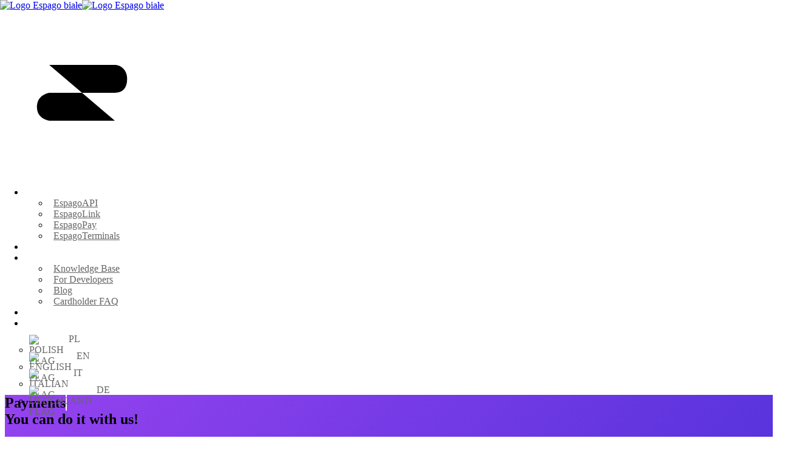

--- FILE ---
content_type: text/html;charset=utf-8
request_url: https://espago.com/en/espagopay/
body_size: 21413
content:
<!DOCTYPE html>
<html lang="en">
<head><meta charset="utf-8">
<meta name="viewport" content="width=device-width, initial-scale=1">
<title>EspagoPay | Recurring Payments for Business</title>
<meta name="format-detection" content="telephone=no">
<link rel="icon" type="image/x-icon" href="/favicon.ico">
<script src="/scripts/jquery.min.js"></script>
<meta name="title" content="EspagoPay | Recurring payments system without integration">
<meta name="description" content="Espago has been providing payment solutions for 10 years. Sell your reccuring services with EspagoPay. Without integration or implementation costs.">
<meta name="og:description" content="EspagoPay - Subscriptions management application">
<meta name="og:title" content="EspagoPay | Espago Online Payments">
<meta name="keywords" content="electronic payments, card payments, credit cards, online payments, subscriptions">
<meta name="h1" content="Recurring payments? Do it with us!">
<link rel="canonical" href="https://espago.com/en/espagopay"><link rel="modulepreload" as="script" crossorigin href="/_nuxt/entry.d18e840f.js"><link rel="preload" as="style" href="/_nuxt/entry.a0d959b3.css"><link rel="modulepreload" as="script" crossorigin href="/_nuxt/default.c21a7010.js"><link rel="modulepreload" as="script" crossorigin href="/_nuxt/index.fc452d76.js"><link rel="modulepreload" as="script" crossorigin href="/_nuxt/slugify.acb9fa62.js"><link rel="modulepreload" as="script" crossorigin href="/_nuxt/image.b9a70c4a.js"><link rel="modulepreload" as="script" crossorigin href="/_nuxt/_plugin-vue_export-helper.c27b6911.js"><link rel="modulepreload" as="script" crossorigin href="/_nuxt/section.84de12d2.js"><link rel="modulepreload" as="script" crossorigin href="/_nuxt/index.a5d5ece2.js"><link rel="modulepreload" as="script" crossorigin href="/_nuxt/_...slugs_.5a7b0246.js"><link rel="modulepreload" as="script" crossorigin href="/_nuxt/article_simple.vue.ed597120.js"><link rel="preload" as="style" href="/_nuxt/article_simple.d6bdbe33.css"><link rel="modulepreload" as="script" crossorigin href="/_nuxt/empty_header_placeholder.f4f374d2.js"><link rel="modulepreload" as="script" crossorigin href="/_nuxt/explainer_with_icons.vue.cb3f39ec.js"><link rel="modulepreload" as="script" crossorigin href="/_nuxt/button.vue.c0d100dd.js"><link rel="preload" as="style" href="/_nuxt/button.bb740240.css"><link rel="modulepreload" as="script" crossorigin href="/_nuxt/iconWithContent.23a3e6b3.js"><link rel="modulepreload" as="script" crossorigin href="/_nuxt/explainer_with_image.cfc68501.js"><link rel="modulepreload" as="script" crossorigin href="/_nuxt/static_explainer.3dd33de4.js"><link rel="modulepreload" as="script" crossorigin href="/_nuxt/faq.vue.f26930f1.js"><link rel="preload" as="style" href="/_nuxt/faq.3ec20b5e.css"><link rel="modulepreload" as="script" crossorigin href="/_nuxt/gallery.64458947.js"><link rel="modulepreload" as="script" crossorigin href="/_nuxt/hero_main.ec7690f8.js"><link rel="modulepreload" as="script" crossorigin href="/_nuxt/hero_product.13c3cb37.js"><link rel="modulepreload" as="script" crossorigin href="/_nuxt/icon_grid.vue.8ac97ce7.js"><link rel="preload" as="style" href="/_nuxt/icon_grid.dd204492.css"><link rel="modulepreload" as="script" crossorigin href="/_nuxt/jumbotron.vue.74080841.js"><link rel="preload" as="style" href="/_nuxt/jumbotron.12188986.css"><link rel="modulepreload" as="script" crossorigin href="/_nuxt/jumbotron_with_grid.f1628679.js"><link rel="modulepreload" as="script" crossorigin href="/_nuxt/jumbotron_with_list.vue.e60557e4.js"><link rel="preload" as="style" href="/_nuxt/jumbotron_with_list.9acc22ad.css"><link rel="modulepreload" as="script" crossorigin href="/_nuxt/our_offer.d3f5e842.js"><link rel="modulepreload" as="script" crossorigin href="/_nuxt/partners.vue.16d6c939.js"><link rel="preload" as="style" href="/_nuxt/partners.5c276732.css"><link rel="modulepreload" as="script" crossorigin href="/_nuxt/pricing.vue.eb43e2da.js"><link rel="preload" as="style" href="/_nuxt/pricing.31786c07.css"><link rel="modulepreload" as="script" crossorigin href="/_nuxt/process.vue.b0959d05.js"><link rel="preload" as="style" href="/_nuxt/process.f7b0fa5e.css"><link rel="modulepreload" as="script" crossorigin href="/_nuxt/testimonial.dd8c97d7.js"><link rel="modulepreload" as="script" crossorigin href="/_nuxt/contact_form.vue.fe1713c8.js"><link rel="modulepreload" as="script" crossorigin href="/_nuxt/select.0bc2c0a6.js"><link rel="modulepreload" as="script" crossorigin href="/_nuxt/formInterface.03abedc7.js"><link rel="modulepreload" as="script" crossorigin href="/_nuxt/offer.vue.9d63ae05.js"><link rel="modulepreload" as="script" crossorigin href="/_nuxt/tooltip.vue.35c61ba6.js"><link rel="preload" as="style" href="/_nuxt/tooltip.bb96e40f.css"><link rel="modulepreload" as="script" crossorigin href="/_nuxt/useCurrencies.efb670a1.js"><link rel="modulepreload" as="script" crossorigin href="/_nuxt/VueSearchSelect.13ad6e34.js"><link rel="preload" as="style" href="/_nuxt/VueSearchSelect.718c7baf.css"><link rel="modulepreload" as="script" crossorigin href="/_nuxt/summaryRow.4cc1823a.js"><link rel="modulepreload" as="script" crossorigin href="/_nuxt/form_template.8f313116.js"><link rel="modulepreload" as="script" crossorigin href="/_nuxt/errorcircle.7f73119f.js"><link rel="modulepreload" as="script" crossorigin href="/_nuxt/handleSubmit.3ef01251.js"><link rel="modulepreload" as="script" crossorigin href="/_nuxt/standardValidators.2b9f530f.js"><link rel="modulepreload" as="script" crossorigin href="/_nuxt/help.vue.cc611418.js"><link rel="modulepreload" as="script" crossorigin href="/_nuxt/transition.c89f6bbd.js"><link rel="modulepreload" as="script" crossorigin href="/_nuxt/status.vue.87d5541a.js"><link rel="modulepreload" as="script" crossorigin href="/_nuxt/product_service.vue.84fdc684.js"><link rel="preload" as="style" href="/_nuxt/product_service.496d85ac.css"><link rel="modulepreload" as="script" crossorigin href="/_nuxt/cooperation.vue.a5d81078.js"><link rel="modulepreload" as="script" crossorigin href="/_nuxt/video_explainer.vue.86c4ae43.js"><link rel="preload" as="style" href="/_nuxt/video_explainer.4d0a494e.css"><link rel="modulepreload" as="script" crossorigin href="/_nuxt/newsletter.762e36ae.js"><link rel="modulepreload" as="script" crossorigin href="/_nuxt/page_not_found.b4940ca2.js"><link rel="preload" as="style" href="/_nuxt/page_not_found.8766eb2a.css"><link rel="modulepreload" as="script" crossorigin href="/_nuxt/vue.f36acd1f.e068948a.js"><link rel="modulepreload" as="script" crossorigin href="/_nuxt/icon_grid.710c121b.js"><link rel="modulepreload" as="script" crossorigin href="/_nuxt/jumbotron.e87543d0.js"><link rel="modulepreload" as="script" crossorigin href="/_nuxt/pricing.43d03aca.js"><link rel="modulepreload" as="script" crossorigin href="/_nuxt/faq.e11e71c2.js"><link rel="modulepreload" as="script" crossorigin href="/_nuxt/process.d68518a4.js"><link rel="modulepreload" as="script" crossorigin href="/_nuxt/partners.d3e21719.js"><link rel="prefetch" as="image" type="image/svg+xml" href="/_nuxt/iconalt.58083a42.svg"><link rel="prefetch" as="script" crossorigin href="/_nuxt/i18n.options.2d34249c.js"><link rel="prefetch" as="script" crossorigin href="/_nuxt/error-component.3d850940.js"><link rel="prefetch" as="image" type="image/svg+xml" href="/_nuxt/pl.369bb3e1.svg"><link rel="prefetch" as="image" type="image/svg+xml" href="/_nuxt/en.51a8613a.svg"><link rel="prefetch" as="image" type="image/svg+xml" href="/_nuxt/it.3478505c.svg"><link rel="prefetch" as="image" type="image/svg+xml" href="/_nuxt/de.3e4ef83e.svg"><link rel="prefetch" as="image" type="image/svg+xml" href="/_nuxt/hero_background.9e7bd06c.svg"><link rel="prefetch" as="image" type="image/svg+xml" href="/_nuxt/pricing-lowlights.b7e2f40b.svg"><link rel="prefetch" as="image" type="image/svg+xml" href="/_nuxt/pricing-highlights.eca0f6be.svg"><link rel="prefetch" as="image" type="image/svg+xml" href="/_nuxt/checkeedcircle.f9256a38.svg"><link rel="prefetch" as="image" type="image/svg+xml" href="/_nuxt/errorcircle.324986a7.svg"><link rel="prefetch" as="script" crossorigin href="/_nuxt/hero_background.3824bdf7.js"><link rel="stylesheet" href="/_nuxt/entry.a0d959b3.css"><link rel="stylesheet" href="/_nuxt/article_simple.d6bdbe33.css"><link rel="stylesheet" href="/_nuxt/button.bb740240.css"><link rel="stylesheet" href="/_nuxt/faq.3ec20b5e.css"><link rel="stylesheet" href="/_nuxt/icon_grid.dd204492.css"><link rel="stylesheet" href="/_nuxt/jumbotron.12188986.css"><link rel="stylesheet" href="/_nuxt/jumbotron_with_list.9acc22ad.css"><link rel="stylesheet" href="/_nuxt/partners.5c276732.css"><link rel="stylesheet" href="/_nuxt/pricing.31786c07.css"><link rel="stylesheet" href="/_nuxt/process.f7b0fa5e.css"><link rel="stylesheet" href="/_nuxt/tooltip.bb96e40f.css"><link rel="stylesheet" href="/_nuxt/VueSearchSelect.718c7baf.css"><link rel="stylesheet" href="/_nuxt/product_service.496d85ac.css"><link rel="stylesheet" href="/_nuxt/video_explainer.4d0a494e.css"><link rel="stylesheet" href="/_nuxt/page_not_found.8766eb2a.css"><style>.main-page[data-v-ec24caf4]{display:grid;grid-template-columns:100%;grid-template-rows:auto 1fr auto;min-height:100vh}</style><style>#header.transparent-header[data-v-7c038ae7]{border-bottom:none!important}#header.transparent-header #header-wrap[data-v-7c038ae7]{border-bottom:none;left:0;position:fixed;top:0}nav.primary-menu .menu-container .menu-item a[data-v-7c038ae7]{color:#fff}nav.primary-menu .menu-container .menu-item ul.sub-menu-container .menu-item>.menu-link[data-v-7c038ae7]{color:#666}nav.primary-menu .menu-container .menu-item ul.sub-menu-container .menu-item>.menu-link i[data-v-7c038ae7]{color:#666;font-size:16px;margin-right:8px;width:16px}nav.primary-menu .menu-container .menu-item ul.sub-menu-container .menu-item>.menu-link[data-v-7c038ae7]:hover,nav.primary-menu .menu-container .menu-item ul.sub-menu-container .menu-item>.menu-link:hover i[data-v-7c038ae7]{color:var(--themecolor)}nav.primary-menu .menu-container .menu-item button.sub-menu-trigger[data-v-7c038ae7]{-webkit-appearance:none;-moz-appearance:none;appearance:none;display:none}.sticky-header nav.primary-menu .menu-container .menu-item a[data-v-7c038ae7]{color:#333}.menu-container .locale-picker.menu-item .trigger[data-v-7c038ae7]{color:#fff}.menu-container .locale-picker.menu-item ul.sub-menu-container .menu-link[data-v-7c038ae7]{display:flex;flex-direction:row;text-transform:uppercase}.menu-container .locale-picker.menu-item ul.sub-menu-container .menu-link img[data-v-7c038ae7]{border-radius:2px;height:18px;margin-right:8px;margin-top:2px}@media screen and (min-width:991px){nav.primary-menu .menu-container .menu-item ul.sub-menu-container[data-v-7c038ae7]{width:-moz-max-content;width:max-content}nav.primary-menu .menu-container .menu-item ul.sub-menu-container .menu-link[data-v-7c038ae7]:hover{padding-left:15px;transform:translate(3px)}.menu-container .locale-picker.menu-item .trigger[data-v-7c038ae7]{padding:39px 18px}.menu-container .locale-picker.menu-item .trigger i[data-v-7c038ae7]{top:0}.menu-container .locale-picker.menu-item ul.sub-menu-container[data-v-7c038ae7]{padding:0}.menu-container .locale-picker.menu-item ul.sub-menu-container li.menu-item[data-v-7c038ae7]{border-radius:2px;margin:8px;transition:all .1s linear}.menu-container .locale-picker.menu-item ul.sub-menu-container li.menu-item[data-v-7c038ae7]:hover{background-color:#f0f0ff;transition:all .1s linear}.menu-container .locale-picker.menu-item ul.sub-menu-container .menu-link[data-v-7c038ae7]{box-sizing:content-box;width:45px}.menu-container .locale-picker.menu-item ul.sub-menu-container .menu-link[data-v-7c038ae7]:hover{padding-left:15px;transform:translate(3px)}.menu-container .locale-picker.menu-item ul.sub-menu-container .menu-link img[data-v-7c038ae7]{border-radius:2px;height:18px;margin-right:8px;margin-top:2px}}</style><style>.column-list p{margin:0}@media screen and (max-width:767px){#footer .footer-column:nth-of-type(3),#footer .footer-column:nth-of-type(4){padding-top:30px!important}#footer .footer-column h4 p{margin-bottom:16px!important}#footer{border-top:1px solid #eee!important}}</style><style>.typewriter[data-v-00d588a5]{border-right:.08em solid #fff}.typewriter.disabled[data-v-00d588a5]{border-right:none}.product-image[data-v-00d588a5]{transition:transform .45s cubic-bezier(.2,.7,.3,1)}.product-image[data-v-00d588a5]:hover{transform:scale(1.05)}.hero-bg[data-v-00d588a5]{background-color:var(--themecolor);background-image:url(/_nuxt/hero_background.9e7bd06c.svg);background-position:50%;background-repeat:no-repeat;background-size:cover}@media screen and (max-width:991.98px){.section-hero-product.slider-element[data-v-00d588a5]{padding-top:9vh!important}.dynamic-text-content[data-v-00d588a5]{padding-left:12px;padding-right:12px}}@media screen and (min-width:600px) and (orientation:portrait){.section-hero-product.min-vh-100[data-v-00d588a5]{min-height:75vh!important}}@media screen and (min-height:1400px) and (orientation:portrait){.section-hero-product.min-vh-100[data-v-00d588a5]{min-height:60vh!important}}@media screen and (min-width:1200px){.spacing[data-v-00d588a5]{display:none}}.section-hero-product .slider-inner[data-v-00d588a5]{max-height:100%}</style><style>.showcase-section .showcase-target[data-v-162ff4e8]{display:none}.showcase-section .showcase-target.showcase-target-active[data-v-162ff4e8]{display:block}.showcase-section ul[data-v-162ff4e8]{list-style:none}.showcase-section ul li[data-v-162ff4e8]{border-top:1px solid #f0f2f6;cursor:pointer;display:block;padding:24px 0;position:relative}.showcase-section ul li[data-v-162ff4e8]:first-child{border-top:0;padding-top:0}.showcase-section ul li h3[data-v-162ff4e8]{display:block;font-size:18px;font-weight:600;margin-bottom:5px;position:relative}.showcase-section ul li p[data-v-162ff4e8]{color:#777;font-size:15px;font-weight:400;line-height:1.6;margin-bottom:0}.showcase-section ul li h3[data-v-162ff4e8]:before{content:"\e77d";font-family:font-icons;margin-left:-20px;opacity:0;position:absolute;transition:margin-left .3s ease,opacity .3s ease}@media screen and (max-width:767px){.section-gallery[data-v-162ff4e8]{padding:40px 12px}.image-section[data-v-162ff4e8]{display:none}.section-gallery .showcase-feature p[data-v-162ff4e8]{text-align:justify}}@media screen and (min-width:767px){.showcase-section ul li.showcase-feature-active h3[data-v-162ff4e8]:before{margin-left:-15px;opacity:1}.showcase-section ul li.showcase-feature-active h3[data-v-162ff4e8]{color:var(--themecolor)}}</style><style>@media screen and (max-width:767px){.icon-grid-section{padding:40px 12px}.icon-grid-section .fbox-content p{text-align:justify!important}}</style><style>.jumbotron{background-color:var(--themecolor)}.jumbotron .features-items{max-width:1000px}.jumbotron .features-items .card{margin:0 auto;min-height:170px}.jumbotron .desc-text p{color:#eee}.jumbotron .desc-text p a{color:#eee!important}.jumbotron.color-none,.jumbotron.color-white{background-color:#fff}.jumbotron.color-none .heading-block h2,.jumbotron.color-none .heading-block h5,.jumbotron.color-white .heading-block h2,.jumbotron.color-white .heading-block h5{color:#333}.jumbotron.color-none .desc-text p,.jumbotron.color-white .desc-text p{color:#666}.jumbotron.color-blue{background-color:var(--themecolor)}.jumbotron.color-black{background-color:#333}</style><style>.section-pricing{background-color:var(--themecolor)}.section-pricing .pricing-list-item p{margin-bottom:0!important}.description a{color:inherit;text-decoration:underline!important}@media screen and (max-width:767px){.section-pricing{padding:40px 12px!important}.section-pricing .pricing-table:first-of-type{padding-bottom:24px}}.pricing-card .lightCard{background-image:url(/_nuxt/pricing-lowlights.b7e2f40b.svg);background-position:0 100%;background-size:100% 290px}.pricing-card .dark{background-image:url(/_nuxt/pricing-highlights.eca0f6be.svg)}</style><style>.section-faq input::-moz-placeholder{color:#fff}.section-faq input::placeholder,.section-faq input:focus,.section-faq__search{color:#fff}.section-faq{background-color:var(--themecolor);padding:100px 0}.section-faq ol,.section-faq ul{display:block;list-style-type:decimal;margin-block-end:1em;margin-block-start:1em;margin-inline-end:0;margin-inline-start:0;padding-inline-start:40px}.section-faq .heading-block a{color:#fff;text-decoration:underline!important}</style><style>.text-justify{text-align:justify}@media screen and (max-width:767px){.process-section{padding-bottom:40px;padding-top:40px}}.process-steps li h5{margin-bottom:30px}</style><style>.section-supported-cards{background-image:linear-gradient(to top,var(--themecolor) 0,var(--themecolor-darken) 50%)}.partners-highlight{max-width:940px}</style><style>.newsletter form[data-v-e89f8772]{width:100%}.newsletter .input-group[data-v-e89f8772]{flex-direction:row;flex-wrap:nowrap}.newsletter .input-group .form-input[data-v-e89f8772]{border:2px solid var(--themecolor);border-radius:5px;border-right:none;padding:15px;width:100%}.newsletter .input-group .form-btn[data-v-e89f8772]{background-color:var(--themecolor);border:2px solid var(--themecolor);border-left:none;border-radius:5px;color:#fff;float:right;margin-left:10px;padding:15px}.newsletter .input-group.disabled .form-btn[data-v-e89f8772],.newsletter .input-group.disabled .form-input[data-v-e89f8772]{opacity:.6}.newsletter .input-group.disabled .form-btn[data-v-e89f8772]{cursor:not-allowed}.loading[data-v-e89f8772]{color:var(--themecolor)}div.form-check-rodo[data-v-e89f8772]{display:flex;font-size:.8rem}div.form-check-rodo[data-v-e89f8772]:before{color:red;content:"*";position:relative;top:-3px}</style><meta name="csrf-token" content="JrQXDGOa750J1RTbUg1EfA==:5tNJJjC6KXPysakyc+LthqxWkEuIf7aChqpkx885vdOktbr0ZyYRZrPaOfvdmT5S"></head>
<body ><div id="__nuxt"><div><!--[--><div class="main-page" data-v-ec24caf4><header id="header" class="transparent-header full-header sticky" data-responsive-class="sticky-header" data-v-ec24caf4 data-v-7c038ae7><div id="header-wrap" data-v-7c038ae7><div class="container" data-v-7c038ae7><div class="header-row d-flex justify-content-between" data-v-7c038ae7><a href="/en" title="espago.com" data-v-7c038ae7><div id="logo" class="border-end-0" data-v-7c038ae7><img class="sticky-show" src="https://web-cms.espago.com/uploads/logo_4d97b1bf5d.svg" alt="Logo Espago białe" style="height:3em;max-height:40px;" data-v-7c038ae7><img class="top-show" src="https://web-cms.espago.com/uploads/logo_white_ea22a4d1fe.svg" alt="Logo Espago białe" style="height:3em;max-height:40px;" data-v-7c038ae7></div></a><div id="primary-menu-trigger" data-v-7c038ae7><svg class="svg-trigger" viewBox="0 0 100 100" data-v-7c038ae7><path d="m 30,33 h 40 c 3.722839,0 7.5,3.126468 7.5,8.578427 0,5.451959 -2.727029,8.421573 -7.5,8.421573 h -20" data-v-7c038ae7></path><path d="m 30,50 h 40" data-v-7c038ae7></path><path d="m 70,67 h -40 c 0,0 -7.5,-0.802118 -7.5,-8.365747 0,-7.563629 7.5,-8.634253 7.5,-8.634253 h 20" data-v-7c038ae7></path></svg></div><nav class="primary-menu not-dark without-arrows justify-content-between" data-v-7c038ae7><ul class="me-0 border-0 menu-container" data-v-7c038ae7><!--[--><li class="sub-menu menu-item" data-v-7c038ae7><a class="menu-link" href="#" data-v-7c038ae7><!----> Products <i class="icon-angle-down" data-v-7c038ae7></i></a><!--[--><ul class="sub-menu-container" data-v-7c038ae7><!--[--><li class="menu-item" data-v-7c038ae7><a class="menu-link" href="/en/espagoapi" data-v-7c038ae7><i class="icon-line-code" data-v-7c038ae7></i> EspagoAPI</a></li><li class="menu-item" data-v-7c038ae7><a class="menu-link" href="/en/espagolink" data-v-7c038ae7><i class="icon-line-link" data-v-7c038ae7></i> EspagoLink</a></li><li class="menu-item" data-v-7c038ae7><a class="menu-link" href="/en/espagopay" data-v-7c038ae7><i class="icon-refresh" data-v-7c038ae7></i> EspagoPay</a></li><li class="menu-item" data-v-7c038ae7><a class="menu-link" href="/en/espagoterminals" data-v-7c038ae7><i class="icon-calculator" data-v-7c038ae7></i> EspagoTerminals</a></li><!--]--></ul><button class="sub-menu-trigger icon-chevron-right" data-v-7c038ae7></button><!--]--></li><li class="menu-item" data-v-7c038ae7><a class="menu-link" href="/en/our-offer" data-v-7c038ae7><!----> Our Offer <!----></a><!----></li><li class="sub-menu menu-item" data-v-7c038ae7><a class="menu-link" href="#" data-v-7c038ae7><!----> Knowledge <i class="icon-angle-down" data-v-7c038ae7></i></a><!--[--><ul class="sub-menu-container" data-v-7c038ae7><!--[--><li class="menu-item" data-v-7c038ae7><a class="menu-link" href="/en/knowledge-base" target="_blank" data-v-7c038ae7><i class="icon-line2-book-open" data-v-7c038ae7></i> Knowledge Base</a></li><li class="menu-item" data-v-7c038ae7><a class="menu-link" href="https://start.espago.com/en" data-v-7c038ae7><i class="icon-line-code" data-v-7c038ae7></i> For Developers</a></li><li class="menu-item" data-v-7c038ae7><a class="menu-link" href="/en/blog" data-v-7c038ae7><i class="icon-line-bookmark" data-v-7c038ae7></i> Blog</a></li><li class="menu-item" data-v-7c038ae7><a class="menu-link" href="/en/cardholder-faq" data-v-7c038ae7><i class="icon-question-circle1" data-v-7c038ae7></i> Cardholder FAQ</a></li><!--]--></ul><button class="sub-menu-trigger icon-chevron-right" data-v-7c038ae7></button><!--]--></li><li class="menu-item" data-v-7c038ae7><a class="menu-link" href="/en/contact" data-v-7c038ae7><!----> Contact <!----></a><!----></li><!--]--><li class="menu-item locale-picker" data-v-7c038ae7><a class="menu-link trigger" href="#" data-v-7c038ae7><i class="icon-line2-globe" data-v-7c038ae7></i><i class="icon-angle-down" data-v-7c038ae7></i></a><ul class="sub-menu-container" data-v-7c038ae7><li class="menu-item" data-v-7c038ae7><a class="menu-link" data-v-7c038ae7><img src="/_nuxt/pl.369bb3e1.svg" alt="Polish flag" data-v-7c038ae7> pl </a></li><li class="menu-item" data-v-7c038ae7><a class="menu-link" data-v-7c038ae7><img src="/_nuxt/en.51a8613a.svg" alt="English flag" data-v-7c038ae7> en </a></li><li class="menu-item" data-v-7c038ae7><a class="menu-link" data-v-7c038ae7><img src="/_nuxt/it.3478505c.svg" alt="Italian flag" data-v-7c038ae7> it </a></li><li class="menu-item" data-v-7c038ae7><a class="menu-link" data-v-7c038ae7><img src="/_nuxt/de.3e4ef83e.svg" alt="Deuchland flag" data-v-7c038ae7> de </a></li><button class="sub-menu-trigger icon-chevron-right" data-v-7c038ae7></button></ul></li></ul></nav></div></div></div><div class="header-wrap-clone" data-v-7c038ae7></div></header><!--[--><!--[--><div><div><h1 style="display:none;">&quot;Recurring payments?  Do it with us!&quot;</h1><!--[--><section class="section-hero-product slider-element dark min-vh-100 hero-bg" style="background-image:url(&quot;/_nuxt/hero_background.9e7bd06c.svg&quot;), linear-gradient(135deg, #9543EF, #5332DB);" data-v-00d588a5><div class="slider-inner flex-column" data-v-00d588a5><div class="vertical-middle" data-v-00d588a5><div class="container" data-v-00d588a5><div class="row align-items-lg-center g-0 white-selection" data-v-00d588a5><div class="dynamic-text-content col-lg-6 col-md-6" data-v-00d588a5><h2 class="display-5 fw-bold text-white" data-v-00d588a5>Payments <span class="typewriter text-white" data-v-00d588a5></span><br data-v-00d588a5> You can do it with us!</h2><div class="lead mb-4 fw-normal" data-v-00d588a5><p>Match subscription payments to your business,
increase conversion and gain regular customers -
thanks to the EspagoPay!</p>
</div><div data-v-00d588a5><!--[--><a class="btn rounded-3 fw-semibold shadow-sm bg-warning text-uppercase py-3 px-4 me-2 mb-2" href="https://espagopay.com/merchant/sign-up" data-v-00d588a5><!----> Test now <!----></a><a class="btn rounded-3 fw-semibold shadow-sm btn-outline-light text-uppercase py-3 px-4 me-2 mb-2" href="https://espagopay.com/merchant/login" data-v-00d588a5><!----> Log in <!----></a><!--]--></div><p class="text-white-50 text-uppercase mt-2 ls1 fw-medium" data-v-00d588a5><small data-v-00d588a5>Free trial mode</small></p></div><div class="col-lg-1 d-md-none d-lg-block" data-v-00d588a5></div><div class="col-lg-5 col-md-6 align-self-lg-end" data-v-00d588a5><div class="slide-imgs" data-v-00d588a5><img alt="Twoja oferta EspagoPay" class="product-image" src="https://web-cms.espago.com/uploads/EP_View_design_PL_d59a02e109.svg" data-v-00d588a5></div></div></div></div></div></div></section><div class="section-gallery content-wrap" data-v-162ff4e8><div class="container" data-v-162ff4e8><div class="heading-block mx-auto center" data-v-162ff4e8><h5 class="text-uppercase ls1 text-muted mb-2" data-v-162ff4e8>Proven solutions</h5><h2 class="nott mb-3" data-v-162ff4e8>What EspagoPay is composed of</h2><p class="h6 fw-normal" data-v-162ff4e8>Multiple tools in single panel</p></div><div class="clear" data-v-162ff4e8></div><div class="row showcase-section align-items-center justify-content-between clearfix" data-v-162ff4e8><div class="col-lg-3 col-md-5" data-v-162ff4e8><!--[--><ul class="mb-0" data-v-162ff4e8><li class="showcase-feature-active showcase-feature" data-v-162ff4e8><h3 data-v-162ff4e8>The Website with Your Offer</h3><span data-v-162ff4e8><p>Use the automatically generated website page with your offer, which you can share with customers or embed on your own website as a widget! Customize the offerings and content according to your needs!</p></span></li></ul><ul class="mb-0" data-v-162ff4e8><li class="showcase-feature" data-v-162ff4e8><h3 data-v-162ff4e8>Customer&#39;s Panel</h3><span data-v-162ff4e8><p>After purchase, the customer has access to their Customer Panel, where they can view their purchase and payment history, update their payment card information, or see new offers.</p></span></li></ul><ul class="mb-0" data-v-162ff4e8><li class="showcase-feature" data-v-162ff4e8><h3 data-v-162ff4e8>Merchant&#39;s Panel</h3><span data-v-162ff4e8><p>In your merchant panel, you can generate subscription pricing plans and customize them according to your business needs! You can also view all data related to purchases, customers, subscriptions, and payments, which you can manage, process refunds, and generate one-time payments.</p></span></li></ul><!--]--></div><div class="col-12 col-lg-8 col-md-7 image-section" data-v-162ff4e8><!--[--><div class="showcase-target-active showcase-target" data-v-162ff4e8><img class="rounded" src="https://web-cms.espago.com/uploads/Espago_Pay_prezentacja_1_721971997a.png" alt="Twoja oferta EspagoPay" data-v-162ff4e8></div><div class="showcase-target" data-v-162ff4e8><img class="rounded" src="https://web-cms.espago.com/uploads/Espago_Pay_prezentacja_2_bf15f752ae.png" alt="EspagoPay panel sprzedawcy" data-v-162ff4e8></div><div class="showcase-target" data-v-162ff4e8><img class="rounded" src="https://web-cms.espago.com/uploads/Espago_Pay_prezentacja_3_f0443777ca.png" alt="EspagoPay panel klienta" data-v-162ff4e8></div><!--]--></div></div></div></div><div class="feature-77 content-wrap"><div class="container clearfix"><div class="fancy-title title-border"><h3>Use the<span class="fbox-plain"> finished system</span></h3></div><div class="row col-mb-50 mb-0"><!--[--><div class="col-sm-6 col-lg-4"><div class="feature-box fbox-effect"><div class="fbox-icon mb-4"><a><i class="icon-refresh i-alt"></i></a></div><div class="fbox-content"><h3>AUTOMATIC SUBSCRIPTION SYSTEM</h3><div><p data-pm-slice="1 1 []">Subscription payment machine. Your customers save the card once and pay regularly every month.</p></div></div></div></div><div class="col-sm-6 col-lg-4"><div class="fbox-rounded feature-box fbox-effect"><div class="fbox-icon mb-4"><a><i class="icon-globe i-alt"></i></a></div><div class="fbox-content"><h3>Website with the offer</h3><div><p data-pm-slice="1 1 []">Generate a ready page with the offer of your subscriptions. Clients will buy your offer without additional redirects.</p></div></div></div></div><div class="col-sm-6 col-lg-4"><div class="feature-box fbox-effect"><div class="fbox-icon mb-4"><a><i class="icon-group i-alt"></i></a></div><div class="fbox-content"><h3>Multiple Profiles</h3><div><p data-pm-slice="1 1 []">A separate profile for each of your store/employee/ currency. We offer all the most popular currencies.</p></div></div></div></div><div class="col-sm-6 col-lg-4"><div class="fbox-rounded feature-box fbox-effect"><div class="fbox-icon mb-4"><a><i class="icon-users1 i-alt"></i></a></div><div class="fbox-content"><h3>Adapted for your audience</h3><div><p data-pm-slice="1 1 []">Prepare an offer that will be seen only by those you choose. Restrict the domains your customers will register from.</p></div></div></div></div><div class="col-sm-6 col-lg-4"><div class="feature-box fbox-effect"><div class="fbox-icon mb-4"><a><i class="icon-edit2 i-alt"></i></a></div><div class="fbox-content"><h3>Fully flexible plans</h3><div><p data-pm-slice="1 1 []">Customize the plans to your liking by adding custom fields or personalised message after the purchase. Turn on a cart mode to let your customers pay once for several purchases.</p></div></div></div></div><div class="col-sm-6 col-lg-4"><div class="fbox-rounded feature-box fbox-effect"><div class="fbox-icon mb-4"><a><i class="icon-credit-card i-alt"></i></a></div><div class="fbox-content"><h3>Single payments</h3><div><p data-pm-slice="1 1 []">Extra time in a week? Destroyed equipment? With us, you can solve this by additional single payments.</p></div></div></div></div><!--]--></div></div></div><div class="jumbotron content-wrap dark mt-0 mb-0 dotted-bg color-blue"><div class="heading-block mx-auto center"><h5 class="text-uppercase ls1 text-muted mb-2">Off the shelf</h5><h2 class="nott mb-3">Sell your services without looking into the code</h2></div><div class="features-items mx-auto"><div class="row justify-content-around"><div class="col-md-10 center bottommargin-lg"><div class="feature-box media-box"><div class="fbox-content"><div class="desc-text lead fw-normal"><p data-pm-slice="1 1 []">Create a free profile and check in the test mode</p></div></div><!----></div></div></div></div></div><div class="section-pricing section m-0 parallax"><div class="container"><div class="row justify-content-sm-center flex-sm-column flex-md-row justify-content-md-between"><div class="col-xl-4 col-lg-5 col-md-6 dark dotted-bg dotted-bg__text white-selection"><div class="heading-block border-bottom-0 bottommargin-sm"><h2 class="nott" style="font-size:36px;">How much does EspagoPay cost?</h2></div><div class="mt-5 description"><p>A commission on payment of a payment agent of 1.5% + subscription.</p>
</div><div class="text-white-50 mt-5 description"><p>Do you have a turnover greater than $100,000 a month? Ask for an individual offer: <a href="mailto:sales@espagopay.com">sales@espagopay.com</a></p>
</div></div><div class="col-lg-7 col-md-6"><div class="row"><!--[--><div class="col-lg-6 pricing-table pricing-card"><div class="lightCard card shadow"><h5 class="text-uppercase ls1 mb-2">One profile</h5><h2 class="ls0 fw-bold mb-3">49,99 zł</h2><p class="mb-5 text-black-50 fw-bold">Test all the possibilities of the application in test mode!</p><ul class="iconlist"><!--[--><li><i class="icon-check-circle color"></i><span class="pricing-list-item">Automatically generated page for the presentation of the offer</span></li><li><i class="icon-check-circle color"></i><span class="pricing-list-item">Customer panel available</span></li><li><i class="icon-check-circle color"></i><span class="pricing-list-item">Subscription configuration available</span></li><li><i class="icon-check-circle color"></i><span class="pricing-list-item">Non-standard charges</span></li><!--]--></ul><a class="btn rounded-3 fw-semibold shadow-sm bg-warning text-uppercase py-3 px-4 btn-container__button" href="https://espagopay.com/merchant/sign-up"><!----> Test now <!----></a></div></div><div class="col-lg-6 pricing-table pricing-card"><div class="dark card shadow"><h5 class="text-uppercase ls1 mb-2">Multiple profils</h5><h2 class="ls0 fw-bold mb-3">79,99 zł</h2><p class="mt-5 mb-5 text-black-50 fw-bold">Offer a full range of services by selling under brands!</p><ul class="iconlist"><!--[--><li><i class="icon-check-circle color"></i><span class="pricing-list-item">Lots of sites with an offer</span></li><li><i class="icon-check-circle color"></i><span class="pricing-list-item">Separate customer data-bases</span></li><li><i class="icon-check-circle color"></i><span class="pricing-list-item">Use multiple subscription configurations</span></li><li><i class="icon-check-circle color"></i><span class="pricing-list-item">Accept payments in multiple currencies</span></li><li><i class="icon-check-circle color"></i><span class="pricing-list-item">Customize each profile for a separate brand</span></li><!--]--></ul><a class="btn rounded-3 fw-semibold shadow-sm bg-warning text-uppercase py-3 px-4 btn-container__button" href="https://espagopay.com/merchant/sign-up"><!----> Test now <!----></a></div></div><!--]--></div></div></div></div></div><div class="section-faq section m-0 parallax" data-0-top="background-color:var(--themecolor);" data-center-bottom="background-color:rgb(0,0,0);"><div class="container"><div class="row justify-content-center dark topmargin"><div class="col-md-7"><div class="heading-block mx-auto center"><h2 class="nott mb-3">Frequently Asked Questions</h2><div class="h6 fw-normal"><p data-pm-slice="1 1 []">Don't you see your question here? Go to <a target="_blank" rel="noopener noreferrer" href="https://espago.com/en/cardholder-faq"><a target="_self" rel="noopener noreferrer nofollow">Questions and Answers</a></a></p></div></div><div class="toggle-wrap"><!--[--><div class="toggle"><div class="toggle-header"><div class="toggle-icon"><i class="toggle-closed icon-angle-right1"></i><i class="toggle-open icon-angle-down1"></i></div><div class="toggle-title">How long does it take to sign a contract with an acquirer?</div></div><div class="toggle-content faq-answer"><p data-pm-slice="1 1 []">The contract is verified within 7 business days.</p></div></div><div class="toggle"><div class="toggle-header"><div class="toggle-icon"><i class="toggle-closed icon-angle-right1"></i><i class="toggle-open icon-angle-down1"></i></div><div class="toggle-title">How long will it take to receive money on my account?</div></div><div class="toggle-content faq-answer"><p data-pm-slice="1 1 []">The funds are withdrawn on the next business day from the date of the transaction to the bank account you indicated.</p></div></div><div class="toggle"><div class="toggle-header"><div class="toggle-icon"><i class="toggle-closed icon-angle-right1"></i><i class="toggle-open icon-angle-down1"></i></div><div class="toggle-title">I have registered. Can I sell now?</div></div><div class="toggle-content faq-answer"><p data-pm-slice="1 1 []">Just a moment. After registration, follow the instructions on the website - first fill in the seller's details in the Configure Profile tab. The Sales Department should contact you in the meantime and guide you further. The final step is to sign the contract, after which your account will be activated. Until then, the account remains in test mode, which will allow you to familiarize yourself with the application.</p></div></div><div class="toggle"><div class="toggle-header"><div class="toggle-icon"><i class="toggle-closed icon-angle-right1"></i><i class="toggle-open icon-angle-down1"></i></div><div class="toggle-title">What is the contract period for?</div></div><div class="toggle-content faq-answer"><p data-pm-slice="1 1 []">The agreement is signed indefinitely.</p></div></div><div class="toggle"><div class="toggle-header"><div class="toggle-icon"><i class="toggle-closed icon-angle-right1"></i><i class="toggle-open icon-angle-down1"></i></div><div class="toggle-title">Can i try in-app payment?</div></div><div class="toggle-content faq-answer"><p data-pm-slice="1 1 []">Yes, free registration allows you to test the application's capabilities and check the payment process using test cards.</p></div></div><div class="toggle"><div class="toggle-header"><div class="toggle-icon"><i class="toggle-closed icon-angle-right1"></i><i class="toggle-open icon-angle-down1"></i></div><div class="toggle-title">What are subscriptions?</div></div><div class="toggle-content faq-answer"><p data-pm-slice="1 1 []">The purchase of a subscription offers the service in exchange for the client's recurring payments. EspagoPay allows you to automate the collection of fees - client selects the price plans to subscribe to the merchant's service offer. Then he adds the card to the secure wallet and our system will regularly charge the card for the amount specified in the subscription purchased.</p></div></div><div class="toggle"><div class="toggle-header"><div class="toggle-icon"><i class="toggle-closed icon-angle-right1"></i><i class="toggle-open icon-angle-down1"></i></div><div class="toggle-title">What is the client panel?</div></div><div class="toggle-content faq-answer"><p data-pm-slice="1 1 []">The client panel is a space for your customers where they can check information about their subscriptions, payments or buy new subscriptions without adding a card again. Client panel is available after logging in through the merchant's website.</p></div></div><div class="toggle"><div class="toggle-header"><div class="toggle-icon"><i class="toggle-closed icon-angle-right1"></i><i class="toggle-open icon-angle-down1"></i></div><div class="toggle-title">What are pricing plans?</div></div><div class="toggle-content faq-answer"><p data-pm-slice="1 1 []">Pricing plans are a visualization of the subscription offer for your customers. Clients can purchase plans in the form of a monthly subscription, which will make a monthly payment for the amount specified in the plan.</p></div></div><!--]--></div></div></div></div></div><div class="process-section content-wrap"><div class="container"><div class="heading-block mx-auto center"><h5 class="text-uppercase ls1 text-muted mb-5">Comfortable, especially for you</h5><h2 class="nott mb-3">100% online registration process</h2><p class="h6 fw-normal content">See how easy it is to register in our application!</p></div><div data-plugin="tabs"><ul class="process-steps row col-mb-30 active mb-0"><!--[--><li class="col active col-lg-4 col-12"><a class="icon-rocket i-circled i-alt mx-auto"></a><h5>1. You &#39;re setting up an account at EspagoPay</h5><div class="text-justify"><p data-pm-slice="1 1 []">That's how you make plans and test how the app works! <strong>You can test the application for free in the test mode!</strong></p><p data-pm-slice="1 1 []">All functionalities are available to you without the need for a real card transaction!</p></div></li><li class="col active col-lg-4 col-12"><a class="icon-edit i-circled i-alt mx-auto"></a><h5>2. Registration form</h5><div class="text-justify"><p data-pm-slice="1 1 []">You'll get a <strong>link to the registration form</strong> on your email account.</p><p><strong>It is necessary for the preparation of the contract</strong> with the acquirer in accordance with the KNF and AML Guidelines.</p></div></li><li class="col active col-lg-4 col-12"><a class="icon-check i-circled i-alt mx-auto"></a><h5>3. Signature of the contract</h5><div class="text-justify"><p data-pm-slice="1 1 []">Then<strong> you sign our contract with a commitment agent</strong> who will account for your transactions and protect against fraud and cybercrime.</p><p>Once the contract is accepted by your agent, your <strong>clients can already pay</strong> for the services or goods!</p></div></li><!--]--></ul></div></div></div><div class="jumbotron content-wrap dark mt-0 mb-0 dotted-bg color-blue"><div class="heading-block mx-auto center"><h5 class="text-uppercase ls1 text-muted mb-2">Global reach</h5><h2 class="nott mb-3">Account agents</h2></div><div class="features-items mx-auto"><div class="row justify-content-around"><div class="col-md-10 center bottommargin-lg"><div class="feature-box media-box"><div class="fbox-content"><div class="desc-text lead fw-normal"><p>We work together with global cash accounting leaders. The paying agents of <a target="_blank" rel="noopener noreferrer nofollow">Elavon</a>, <a target="_blank" rel="noopener noreferrer nofollow">Worldline/ SIX</a> provide access to the means by which you will enter into the following business day and pay in selected currencies: PLN, EURO, USD, GBP, CZK, SEK.</p></div></div><div class="card center topmargin bg-white shadow-lg border-0"><div class="card-body flex-list"><div class="flex-list"><!--[--><div class="img-fluid"><img src="https://web-cms.espago.com/uploads/six_payment_services_worldline_social_media_six_image_original_1250_4cea026c3a.png" alt="Logo Worldline"></div><div class="img-fluid"><img src="https://web-cms.espago.com/uploads/elavon_bf5f8e0eb8.svg" alt="Logo Elavon"></div><div class="img-fluid"><img src="https://web-cms.espago.com/uploads/p24_131a9a4dde.svg" alt="Logo Przelewy24"></div><div class="img-fluid"><img src="https://web-cms.espago.com/uploads/logo_4d97b1bf5d.svg" alt="Logo Espago"></div><!--]--></div></div></div></div></div></div></div></div><div class="process-section content-wrap"><div class="container"><div class="heading-block mx-auto center"><h5 class="text-uppercase ls1 text-muted mb-5"></h5><h2 class="nott mb-3">Let the payments take place in the background</h2><p class="h6 fw-normal content">You gain a constant customer by mutual benefit of subscription!</p></div><div data-plugin="tabs"><ul class="process-steps row col-mb-30 active mb-0"><!--[--><li class="col active col-lg-4 col-12"><a class="icon-line-user-check i-circled i-alt mx-auto"></a><h5>Subscription client</h5><div class="text-justify"><p><strong>You relieve the customer, to remember</strong> to pay for another month, and you guarantee regular, monthly income and <strong>high predictability of future financial performance.</strong> A subscription client is the best customer!</p></div></li><li class="col active col-lg-4 col-12"><a class="icon-calendar-check i-circled i-alt mx-auto"></a><h5>Regular income</h5><div class="text-justify"><p data-pm-slice="1 1 []">Save your business by relying on the constant influence of new customers! <strong>The regularity of the fees</strong> allows for better planning of business scalability and not to lean over any transaction!</p></div></li><li class="col active col-lg-4 col-12"><a class="icon-chart-line i-circled i-alt mx-auto"></a><h5>Non-permeability of business</h5><div class="text-justify"><p data-pm-slice="1 1 []"><strong>In the current economic situation</strong>, you will also allow the credit card to be paid. In addition, you will make it possible to purchase 24h / 7 and thus <strong>significantly increase the conversion!</strong></p></div></li><!--]--></ul></div></div></div><div class="jumbotron content-wrap dark mt-0 mb-0 dotted-bg color-blue"><div class="heading-block mx-auto center"><h5 class="text-uppercase ls1 text-muted mb-2">We &#39;re securing the transaction with VISA and MasterCard</h5><h2 class="nott mb-3">Key factor</h2></div><div class="features-items mx-auto"><div class="row justify-content-around"><div class="col-md-10 center bottommargin-lg"><div class="feature-box media-box"><div class="fbox-content"><div class="desc-text lead fw-normal"><p data-pm-slice="1 1 []">We offer you and your clients safe transactions with VISA and MasterCard. Espago fulfills all the security requirements of both card organisations. We are positively verified each year for the compliance of Payment Card Industry Data Security Standard Level 1. Check our current certificate <a target="_blank" rel="noopener noreferrer" href="https://espago.com/en/security">here.</a></p></div></div><div class="card center topmargin bg-white shadow-lg border-0"><div class="card-body flex-list"><div class="flex-list"><!--[--><div class="img-fluid"><img src="https://web-cms.espago.com/uploads/pcidss_logo_d6f9937fda.svg" alt="Logo PCI DSS"></div><div class="img-fluid"><img src="https://web-cms.espago.com/uploads/mc_symbol_937722c3d6.png" alt="Logo Mastercard"></div><div class="img-fluid"><img src="https://web-cms.espago.com/uploads/Visa_logo_ccd81ef3e5.png" alt="Logo Visa"></div><!--]--></div></div></div></div></div></div></div></div><div class="section mb-0 mt-0 pt-6 dotted-bg bg-white"><div class="container clearfix pt-5"><div class="row mx-auto justify-content-center pt-0 mt-0 text-center rounded-3 bg-white"><div class="col-md-12"><div class="card border-0 bg-transparent"><div class="card-body"><div class="heading-block mx-auto center"><h5 class="text-uppercase ls1 text-muted mb-2">Espago&#39;s customers</h5><h2 class="nott mb-3">Confidence Built for Years</h2></div><div class="row flex-list"><!--[--><div class="img-fluid"><img src="https://web-cms.espago.com/uploads/benefit_f82d05321f.png" alt="logo Benefit"></div><div class="img-fluid"><img src="https://web-cms.espago.com/uploads/cda_1dbb7a4e2b.png" alt="Logo cda.pl"></div><div class="img-fluid"><img src="https://web-cms.espago.com/uploads/kappahl_a38bbb11a0.png" alt="Logo Kappahl"></div><div class="img-fluid"><img src="https://web-cms.espago.com/uploads/lot_3aad850e9f.svg" alt="Logo Lot"></div><div class="img-fluid"><img src="https://web-cms.espago.com/uploads/panek_f542f74345.svg" alt="Logo Panek"></div><div class="img-fluid"><img src="https://web-cms.espago.com/uploads/przesylarka_08d805da36.png" alt="Logo przesyłarka.pl"></div><div class="img-fluid"><img src="https://web-cms.espago.com/uploads/hilton_ce4e5b5656.png" alt="Logo Hilton Garden Inn"></div><div class="img-fluid"><img src="https://web-cms.espago.com/uploads/prouve_e1cf95a078.png" alt="Logo Prouve"></div><div class="img-fluid"><img src="https://web-cms.espago.com/uploads/moment_6bb0543d7d.png" alt="Logo Moment"></div><div class="img-fluid"><img src="https://web-cms.espago.com/uploads/profitroom_3350878d17_9fb2cb7c5f_81f540b9d7.svg" alt="Logo Profitroom"></div><div class="img-fluid"><img src="https://web-cms.espago.com/uploads/versum_fbc130e6c8_da15df584a_7c0902ccd4.svg" alt="Logo Versum"></div><div class="img-fluid"><img src="https://web-cms.espago.com/uploads/horizon_49c0159f84.svg" alt="Logo Horizon Personal Care"></div><div class="img-fluid"><img src="https://web-cms.espago.com/uploads/pozamiatane_c864f1d110.svg" alt="Logo Pozamiatane.pl"></div><div class="img-fluid"><img src="https://web-cms.espago.com/uploads/optitaxi_87eae6c49c.png" alt="Logo opti taxi"></div><div class="img-fluid"><img src="https://web-cms.espago.com/uploads/eurorest_537409f6aa.png" alt="Logo eurorest"></div><div class="img-fluid"><img src="https://web-cms.espago.com/uploads/juventus_2d2ad4597e.png" alt="Logo Juventus"></div><!--]--></div><div class="heading-block mx-auto center"><h2 class="nott mb-3"></h2></div><div class="row flex-list"><!--[--><!--]--></div></div></div></div></div></div></div><div class="jumbotron content-wrap dark mt-0 mb-0 dotted-bg color-blue"><div class="heading-block mx-auto center"><h5 class="text-uppercase ls1 text-muted mb-2">Any questions?</h5><h2 class="nott mb-3">Contact us!</h2></div><div class="features-items mx-auto"><div class="row justify-content-around"><div class="col-md-10 center bottommargin-lg"><div class="feature-box media-box"><div class="fbox-content"><div class="desc-text lead fw-normal"><p><a href="mailto:support@espagopay.com" target="_blank" rel="noopener noreferrer">support@espagopay.com</a></p></div></div><!----></div></div></div></div></div><section class="py-4 newsletter" data-v-e89f8772><div class="container col-md-5 clearfix d-flex flex-column justify-content-center align-items-center" data-v-e89f8772><h2 class="mb-2" data-v-e89f8772>Newsletter</h2><p data-v-e89f8772>Stay up to date with our products and services</p><form class="m-0" data-v-e89f8772><div class="disabled input-group" data-v-e89f8772><input value="" class="form-input" type="email" name="email" placeholder="joe.doe@mail.com" size="32" minlength="5" maxlength="64" data-v-e89f8772><input class="form-btn" type="submit" disabled value="Sign up" data-v-e89f8772></div><div class="form-check mt-3" data-v-e89f8772><input class="form-check-input" type="checkbox" data-v-e89f8772><div class="form-check-rodo" data-v-e89f8772><p>I consent to the processing of the provided data by PSP Polska Sp. z o.o. Plac Bernardyński 1/10, 61-844, Poznań in order to send information about news, events and promotions via e-mail. PSP Polska Sp. z o.o. is the administrator of the data. The personal data provided in the form will be processed for the purpose of sending information regarding products and services offered by data administrator through the indicated communication channel on the basis of consent, Article 6(1)(a) RODO. Personal data will be stored until the consent is withdrawn, consent can be withdrawn by clicking the appropriate link in the message received, sending an SMS with the word “STOP” or sending such a request to data administrator's email address.&nbsp;</p></div></div></form><!----><!----></div></section><!--]--></div></div><!--]--><!--]--><footer id="footer" class="bg-white border-0 pt-5" data-v-ec24caf4><div class="container"><div class="footer-widgets-wrap pt-0 pb-5"><div class="row mx-auto"><div class="col-md-12"><div class="row"><!--[--><div class="footer-column col-md-3 col-6"><div class="widget widget_links"><h4 class="ls0 ls0">ESPAGO.COM</h4><span class="column-list"><ul><li><a target="_blank" rel="noopener noreferrer" href="https://demo.espago.com/">Sample integration</a></li><li><a target="_blank" rel="noopener noreferrer" href="https://espago.com/en/our-offer">Our Offer</a></li><li><a target="_blank" rel="noopener noreferrer" href="https://espago.com/en/espagolink">EspagoLink</a></li><li><a target="_blank" rel="noopener noreferrer" href="https://espago.com/en/espagopay">EspagoPay</a></li><li><a target="_blank" rel="noopener noreferrer" href="https://espago.com/en/espagoterminals">EspagoTerminals</a></li><li><a href="/pl/espagoapi" target="_blank" rel="noopener noreferrer">EspagoAPI</a></li></ul></span></div></div><div class="footer-column col-md-3 col-6"><div class="widget widget_links"><h4 class="ls0 ls0">Regulations</h4><span class="column-list"><ul><li><a target="_blank" rel="noopener noreferrer" href="https://web-cms.espago.com/uploads/Regulamin_PSP_Polska_dla_Merchantow_2018_ebf5306188.pdf?updated_at=2023-02-12T21:21:41.836Z">Regulations</a></li><li><a target="_blank" rel="noopener noreferrer" href="https://web-cms.espago.com/uploads/Szczegolowa_informacja_dotyczaca_przetwarzania_danych_osobowych_Akceptanta_40af649374.pdf?updated_at=2023-02-12T21:24:47.029Z">Privacy Policy</a></li><li><a target="_blank" rel="noopener noreferrer" href="https://web-cms.espago.com/uploads/PSP_Klauzule_podstawowe_1_89fd28e0be.pdf">GDPR Documentation</a></li><li><a target="_blank" rel="noopener noreferrer" href="https://espago.com/en/security">Security</a></li></ul></span></div></div><div class="footer-column col-md-3 col-6"><div class="widget widget_links"><h4 class="ls0 ls0">Knowledge</h4><span class="column-list"><ul><li><a target="_blank" rel="noopener noreferrer" href="https://espago.com/en/cardholder-faq">Cardholder FAQ</a></li><li><a target="_blank" rel="noopener noreferrer" href="https://espago.com/en/knowledge-base">Knowledge Base</a></li><li><a href="/en/blog" target="_blank" rel="noopener noreferrer">Blog</a></li><li><a target="_blank" rel="noopener noreferrer" href="https://start.espago.com/">API Documentation</a></li><li><a href="/en/graphic-materials">Graphic materials</a></li></ul></span></div></div><div class="footer-column col-md-3 col-6"><div class="widget widget_links"><h4 class="ls0 ls0">Contact</h4><span class="column-list"><ul><li><a href="mailto:sales@espago.com" target="_blank" rel="noopener noreferrer">sales@espago.com</a></li><li><a href="mailto:support@espago.com">support@espago.com</a></li><li><a href="mailto:iod@espago.com" target="_blank" rel="noopener noreferrer">iod@espago.com</a>&nbsp;</li></ul><p>&nbsp; &nbsp; Data Protection<br>&nbsp; &nbsp; Offcer Katarzyna Ślusarek</p><ul><li><a target="_blank" rel="noopener noreferrer" href="https://espago.com/en/gpg">GPG Key</a></li></ul></span></div></div><!--]--></div><div class="line line-sm"></div><div class="row align-items-center"><div class="col-md-8"><p>PSP Polska Sp. z o.o.<br/>Plac Bernardyński 1/10, 61-844 Poznań<br/>KRS: 0000352235 NIP: 8992689516 REGON: 021215833</p><br/></div><div class="col-md-4 mt-2 mt-md-0"></div></div></div></div></div></div><div id="copyrights" class="bg-color dark py-5"><div class="container"><div class="row col-mb-30"><div class="col-md-6 text-center text-md-start"> Copyrights © 2026 All Rights Reserved by PSP Polska Sp. z o.o. <div class="copyright-links"></div></div></div></div></div></footer></div><!--]--></div></div><script>window.__NUXT__=(function(a,b){return {data:{$CMvCrRX9tG:{footer:{__component:void 0,data:{companyInfo:"PSP Polska Sp. z o.o.\nPlac Bernardyński 1\u002F10, 61-844 Poznań\nKRS: 0000352235 NIP: 8992689516 REGON: 021215833",copyright:"Espago",createdAt:"2023-04-05T14:34:13.707Z",updatedAt:"2024-05-28T11:11:53.332Z",publishedAt:"2023-04-05T14:34:15.530Z",locale:"en",columnLists:[{id:17,title:"ESPAGO.COM",list:"\u003Cul\u003E\u003Cli\u003E\u003Ca target=\"_blank\" rel=\"noopener noreferrer\" href=\"https:\u002F\u002Fdemo.espago.com\u002F\"\u003ESample integration\u003C\u002Fa\u003E\u003C\u002Fli\u003E\u003Cli\u003E\u003Ca target=\"_blank\" rel=\"noopener noreferrer\" href=\"https:\u002F\u002Fespago.com\u002Fen\u002Four-offer\"\u003EOur Offer\u003C\u002Fa\u003E\u003C\u002Fli\u003E\u003Cli\u003E\u003Ca target=\"_blank\" rel=\"noopener noreferrer\" href=\"https:\u002F\u002Fespago.com\u002Fen\u002Fespagolink\"\u003EEspagoLink\u003C\u002Fa\u003E\u003C\u002Fli\u003E\u003Cli\u003E\u003Ca target=\"_blank\" rel=\"noopener noreferrer\" href=\"https:\u002F\u002Fespago.com\u002Fen\u002Fespagopay\"\u003EEspagoPay\u003C\u002Fa\u003E\u003C\u002Fli\u003E\u003Cli\u003E\u003Ca target=\"_blank\" rel=\"noopener noreferrer\" href=\"https:\u002F\u002Fespago.com\u002Fen\u002Fespagoterminals\"\u003EEspagoTerminals\u003C\u002Fa\u003E\u003C\u002Fli\u003E\u003Cli\u003E\u003Ca href=\"\u002Fpl\u002Fespagoapi\" target=\"_blank\" rel=\"noopener noreferrer\"\u003EEspagoAPI\u003C\u002Fa\u003E\u003C\u002Fli\u003E\u003C\u002Ful\u003E"},{id:21,title:"Regulations",list:"\u003Cul\u003E\u003Cli\u003E\u003Ca target=\"_blank\" rel=\"noopener noreferrer\" href=\"https:\u002F\u002Fweb-cms.espago.com\u002Fuploads\u002FRegulamin_PSP_Polska_dla_Merchantow_2018_ebf5306188.pdf?updated_at=2023-02-12T21:21:41.836Z\"\u003ERegulations\u003C\u002Fa\u003E\u003C\u002Fli\u003E\u003Cli\u003E\u003Ca target=\"_blank\" rel=\"noopener noreferrer\" href=\"https:\u002F\u002Fweb-cms.espago.com\u002Fuploads\u002FSzczegolowa_informacja_dotyczaca_przetwarzania_danych_osobowych_Akceptanta_40af649374.pdf?updated_at=2023-02-12T21:24:47.029Z\"\u003EPrivacy Policy\u003C\u002Fa\u003E\u003C\u002Fli\u003E\u003Cli\u003E\u003Ca target=\"_blank\" rel=\"noopener noreferrer\" href=\"https:\u002F\u002Fweb-cms.espago.com\u002Fuploads\u002FPSP_Klauzule_podstawowe_1_89fd28e0be.pdf\"\u003EGDPR Documentation\u003C\u002Fa\u003E\u003C\u002Fli\u003E\u003Cli\u003E\u003Ca target=\"_blank\" rel=\"noopener noreferrer\" href=\"https:\u002F\u002Fespago.com\u002Fen\u002Fsecurity\"\u003ESecurity\u003C\u002Fa\u003E\u003C\u002Fli\u003E\u003C\u002Ful\u003E"},{id:25,title:"Knowledge",list:"\u003Cul\u003E\u003Cli\u003E\u003Ca target=\"_blank\" rel=\"noopener noreferrer\" href=\"https:\u002F\u002Fespago.com\u002Fen\u002Fcardholder-faq\"\u003ECardholder FAQ\u003C\u002Fa\u003E\u003C\u002Fli\u003E\u003Cli\u003E\u003Ca target=\"_blank\" rel=\"noopener noreferrer\" href=\"https:\u002F\u002Fespago.com\u002Fen\u002Fknowledge-base\"\u003EKnowledge Base\u003C\u002Fa\u003E\u003C\u002Fli\u003E\u003Cli\u003E\u003Ca href=\"\u002Fen\u002Fblog\" target=\"_blank\" rel=\"noopener noreferrer\"\u003EBlog\u003C\u002Fa\u003E\u003C\u002Fli\u003E\u003Cli\u003E\u003Ca target=\"_blank\" rel=\"noopener noreferrer\" href=\"https:\u002F\u002Fstart.espago.com\u002F\"\u003EAPI Documentation\u003C\u002Fa\u003E\u003C\u002Fli\u003E\u003Cli\u003E\u003Ca href=\"\u002Fen\u002Fgraphic-materials\"\u003EGraphic materials\u003C\u002Fa\u003E\u003C\u002Fli\u003E\u003C\u002Ful\u003E"},{id:29,title:"Contact",list:"\u003Cul\u003E\u003Cli\u003E\u003Ca href=\"mailto:sales@espago.com\" target=\"_blank\" rel=\"noopener noreferrer\"\u003Esales@espago.com\u003C\u002Fa\u003E\u003C\u002Fli\u003E\u003Cli\u003E\u003Ca href=\"mailto:support@espago.com\"\u003Esupport@espago.com\u003C\u002Fa\u003E\u003C\u002Fli\u003E\u003Cli\u003E\u003Ca href=\"mailto:iod@espago.com\" target=\"_blank\" rel=\"noopener noreferrer\"\u003Eiod@espago.com\u003C\u002Fa\u003E&nbsp;\u003C\u002Fli\u003E\u003C\u002Ful\u003E\u003Cp\u003E&nbsp; &nbsp; Data Protection\u003Cbr\u003E&nbsp; &nbsp; Offcer Katarzyna Ślusarek\u003C\u002Fp\u003E\u003Cul\u003E\u003Cli\u003E\u003Ca target=\"_blank\" rel=\"noopener noreferrer\" href=\"https:\u002F\u002Fespago.com\u002Fen\u002Fgpg\"\u003EGPG Key\u003C\u002Fa\u003E\u003C\u002Fli\u003E\u003C\u002Ful\u003E"}],socialMediaLinks:[{id:9,url:"https:\u002F\u002Fwww.facebook.com\u002FEspagoCom",icon:"icon-facebook",title:"Facebook"},{id:13,url:"https:\u002F\u002Fwww.youtube.com\u002Fchannel\u002FUCy-LAFLSNGSXu1az48dQ3pg",icon:"icon-youtube",title:"YouTube"}],localizations:{data:[{id:9,attributes:{companyInfo:"PSP Polska Sp. z o.o.\nPlac Bernardyński 1\u002F10, 61-844 Poznań\nKRS: 0000352235 VAT: PL 8992689516 REGON: 021215833",copyright:"Espago",createdAt:"2024-05-28T11:11:53.293Z",updatedAt:"2024-06-13T11:11:51.218Z",publishedAt:"2024-05-28T11:11:54.164Z",locale:"it"}},{id:1,attributes:{companyInfo:"PSP Polska Sp. z o.o. \nPlac Bernardyński 1\u002F10, 61-844 Poznań\nKRS: 0000352235 NIP: 8992689516 REGON: 021215833",copyright:"Espago ",createdAt:"2023-02-03T10:07:04.030Z",updatedAt:"2024-05-28T11:11:53.311Z",publishedAt:"2023-02-03T10:07:09.657Z",locale:"pl"}},{id:6,attributes:{companyInfo:"PSP Polska Sp. z o.o. \nPlac Bernardyński 1\u002F10, 61-844 Poznań\nKRS: 0000352235 VAT: PL 8992689516 REGON: 021215833",copyright:"Espago ",createdAt:"2024-05-28T10:42:45.980Z",updatedAt:"2024-06-13T11:12:38.309Z",publishedAt:"2024-05-28T11:14:46.297Z",locale:"de"}}]}},companyInfo:"PSP Polska Sp. z o.o.\nPlac Bernardyński 1\u002F10, 61-844 Poznań\nKRS: 0000352235 NIP: 8992689516 REGON: 021215833",copyright:"Espago",columnLists:[{id:17,title:"ESPAGO.COM",list:"\u003Cul\u003E\u003Cli\u003E\u003Ca target=\"_blank\" rel=\"noopener noreferrer\" href=\"https:\u002F\u002Fdemo.espago.com\u002F\"\u003ESample integration\u003C\u002Fa\u003E\u003C\u002Fli\u003E\u003Cli\u003E\u003Ca target=\"_blank\" rel=\"noopener noreferrer\" href=\"https:\u002F\u002Fespago.com\u002Fen\u002Four-offer\"\u003EOur Offer\u003C\u002Fa\u003E\u003C\u002Fli\u003E\u003Cli\u003E\u003Ca target=\"_blank\" rel=\"noopener noreferrer\" href=\"https:\u002F\u002Fespago.com\u002Fen\u002Fespagolink\"\u003EEspagoLink\u003C\u002Fa\u003E\u003C\u002Fli\u003E\u003Cli\u003E\u003Ca target=\"_blank\" rel=\"noopener noreferrer\" href=\"https:\u002F\u002Fespago.com\u002Fen\u002Fespagopay\"\u003EEspagoPay\u003C\u002Fa\u003E\u003C\u002Fli\u003E\u003Cli\u003E\u003Ca target=\"_blank\" rel=\"noopener noreferrer\" href=\"https:\u002F\u002Fespago.com\u002Fen\u002Fespagoterminals\"\u003EEspagoTerminals\u003C\u002Fa\u003E\u003C\u002Fli\u003E\u003Cli\u003E\u003Ca href=\"\u002Fpl\u002Fespagoapi\" target=\"_blank\" rel=\"noopener noreferrer\"\u003EEspagoAPI\u003C\u002Fa\u003E\u003C\u002Fli\u003E\u003C\u002Ful\u003E"},{id:21,title:"Regulations",list:"\u003Cul\u003E\u003Cli\u003E\u003Ca target=\"_blank\" rel=\"noopener noreferrer\" href=\"https:\u002F\u002Fweb-cms.espago.com\u002Fuploads\u002FRegulamin_PSP_Polska_dla_Merchantow_2018_ebf5306188.pdf?updated_at=2023-02-12T21:21:41.836Z\"\u003ERegulations\u003C\u002Fa\u003E\u003C\u002Fli\u003E\u003Cli\u003E\u003Ca target=\"_blank\" rel=\"noopener noreferrer\" href=\"https:\u002F\u002Fweb-cms.espago.com\u002Fuploads\u002FSzczegolowa_informacja_dotyczaca_przetwarzania_danych_osobowych_Akceptanta_40af649374.pdf?updated_at=2023-02-12T21:24:47.029Z\"\u003EPrivacy Policy\u003C\u002Fa\u003E\u003C\u002Fli\u003E\u003Cli\u003E\u003Ca target=\"_blank\" rel=\"noopener noreferrer\" href=\"https:\u002F\u002Fweb-cms.espago.com\u002Fuploads\u002FPSP_Klauzule_podstawowe_1_89fd28e0be.pdf\"\u003EGDPR Documentation\u003C\u002Fa\u003E\u003C\u002Fli\u003E\u003Cli\u003E\u003Ca target=\"_blank\" rel=\"noopener noreferrer\" href=\"https:\u002F\u002Fespago.com\u002Fen\u002Fsecurity\"\u003ESecurity\u003C\u002Fa\u003E\u003C\u002Fli\u003E\u003C\u002Ful\u003E"},{id:25,title:"Knowledge",list:"\u003Cul\u003E\u003Cli\u003E\u003Ca target=\"_blank\" rel=\"noopener noreferrer\" href=\"https:\u002F\u002Fespago.com\u002Fen\u002Fcardholder-faq\"\u003ECardholder FAQ\u003C\u002Fa\u003E\u003C\u002Fli\u003E\u003Cli\u003E\u003Ca target=\"_blank\" rel=\"noopener noreferrer\" href=\"https:\u002F\u002Fespago.com\u002Fen\u002Fknowledge-base\"\u003EKnowledge Base\u003C\u002Fa\u003E\u003C\u002Fli\u003E\u003Cli\u003E\u003Ca href=\"\u002Fen\u002Fblog\" target=\"_blank\" rel=\"noopener noreferrer\"\u003EBlog\u003C\u002Fa\u003E\u003C\u002Fli\u003E\u003Cli\u003E\u003Ca target=\"_blank\" rel=\"noopener noreferrer\" href=\"https:\u002F\u002Fstart.espago.com\u002F\"\u003EAPI Documentation\u003C\u002Fa\u003E\u003C\u002Fli\u003E\u003Cli\u003E\u003Ca href=\"\u002Fen\u002Fgraphic-materials\"\u003EGraphic materials\u003C\u002Fa\u003E\u003C\u002Fli\u003E\u003C\u002Ful\u003E"},{id:29,title:"Contact",list:"\u003Cul\u003E\u003Cli\u003E\u003Ca href=\"mailto:sales@espago.com\" target=\"_blank\" rel=\"noopener noreferrer\"\u003Esales@espago.com\u003C\u002Fa\u003E\u003C\u002Fli\u003E\u003Cli\u003E\u003Ca href=\"mailto:support@espago.com\"\u003Esupport@espago.com\u003C\u002Fa\u003E\u003C\u002Fli\u003E\u003Cli\u003E\u003Ca href=\"mailto:iod@espago.com\" target=\"_blank\" rel=\"noopener noreferrer\"\u003Eiod@espago.com\u003C\u002Fa\u003E&nbsp;\u003C\u002Fli\u003E\u003C\u002Ful\u003E\u003Cp\u003E&nbsp; &nbsp; Data Protection\u003Cbr\u003E&nbsp; &nbsp; Offcer Katarzyna Ślusarek\u003C\u002Fp\u003E\u003Cul\u003E\u003Cli\u003E\u003Ca target=\"_blank\" rel=\"noopener noreferrer\" href=\"https:\u002F\u002Fespago.com\u002Fen\u002Fgpg\"\u003EGPG Key\u003C\u002Fa\u003E\u003C\u002Fli\u003E\u003C\u002Ful\u003E"}],socialMediaLinks:[{id:9,url:"https:\u002F\u002Fwww.facebook.com\u002FEspagoCom",icon:"icon-facebook",title:"Facebook"},{id:13,url:"https:\u002F\u002Fwww.youtube.com\u002Fchannel\u002FUCy-LAFLSNGSXu1az48dQ3pg",icon:"icon-youtube",title:"YouTube"}]}},$t4XMOv7ISV:{menu:{title:"Your Payments experts",locale:"en",logoWhite:{name:"logo_white.svg",alternativeText:"Logo Espago białe",caption:a,width:1134,height:267,ext:".svg",size:9.9,blank:false,url:"\u002Fuploads\u002Flogo_white_ea22a4d1fe.svg",formats:{}},logoColor:{name:"logo.svg",alternativeText:"Logo Espago",caption:a,width:1134,height:266,ext:".svg",size:9.56,blank:false,url:"\u002Fuploads\u002Flogo_4d97b1bf5d.svg",formats:{}},openInNewWindow:false,icon:b,menuItems:[{title:"products",displayText:"Products",url:"#",openInNewWindow:false,icon:b,submenu:[{title:"EspagoAPI",displayText:"EspagoAPI",url:"\u002Fen\u002Fespagoapi",openInNewWindow:false,icon:"icon-line-code",submenu:[],hasSubmenu:false,target:void 0},{title:"EspagoLink",displayText:"EspagoLink",url:"\u002Fen\u002Fespagolink",openInNewWindow:false,icon:"icon-line-link",submenu:[],hasSubmenu:false,target:void 0},{title:"EspagoPay",displayText:"EspagoPay",url:"\u002Fen\u002Fespagopay",openInNewWindow:false,icon:"icon-refresh",submenu:[],hasSubmenu:false,target:void 0},{title:"EspagoTerminals",displayText:"EspagoTerminals",url:"\u002Fen\u002Fespagoterminals",openInNewWindow:false,icon:"icon-calculator",submenu:[],hasSubmenu:false,target:void 0}],hasSubmenu:true,target:void 0},{title:"ourOffer",displayText:"Our Offer",url:"\u002Fen\u002Four-offer",openInNewWindow:false,icon:b,submenu:[],hasSubmenu:false,target:void 0},{title:"knowledge",displayText:"Knowledge",url:"#",openInNewWindow:false,icon:b,submenu:[{title:"Knowledge Base",displayText:"Knowledge Base",url:"\u002Fen\u002Fknowledge-base",openInNewWindow:true,icon:"icon-line2-book-open",submenu:[],hasSubmenu:false,target:"_blank"},{title:"For Developers",displayText:"For Developers",url:"https:\u002F\u002Fstart.espago.com\u002Fen",openInNewWindow:false,icon:"icon-line-code",submenu:[],hasSubmenu:false,target:void 0},{title:"Blog",displayText:"Blog",url:"\u002Fen\u002Fblog",openInNewWindow:false,icon:"icon-line-bookmark",submenu:[],hasSubmenu:false,target:void 0},{title:"Cardholder FAQ",displayText:"Cardholder FAQ",url:"\u002Fen\u002Fcardholder-faq",openInNewWindow:false,icon:"icon-question-circle1",submenu:[],hasSubmenu:false,target:void 0}],hasSubmenu:true,target:void 0},{title:"contact",displayText:"Contact",url:"\u002Fen\u002Fcontact",openInNewWindow:false,icon:b,submenu:[],hasSubmenu:false,target:void 0}]}},$RtTKGKRjTS:{page:{present:true,url:"\u002Fespagopay",title:"EspagoPay | Recurring Payments for Business",locale:"en",hiddenTitle:"\"Recurring payments?  Do it with us!\"",meta:[{name:"title",content:"EspagoPay | Recurring payments system without integration",hidden:b},{name:"description",content:"Espago has been providing payment solutions for 10 years. Sell your reccuring services with EspagoPay. Without integration or implementation costs.",hidden:b},{name:"og:description",content:"EspagoPay - Subscriptions management application",hidden:b},{name:"og:title",content:"EspagoPay | Espago Online Payments",hidden:b},{name:"keywords",content:"electronic payments, card payments, credit cards, online payments, subscriptions",hidden:b},{name:"h1",content:"Recurring payments? Do it with us!",hidden:b}],sections:[{__component:"sections.hero-product",data:{id:17,__component:"sections.hero-product",wordsPrefix:"Payments",title:"You can do it with us!",description:"Match subscription payments to your business,\nincrease conversion and gain regular customers - \nthanks to the EspagoPay!",buttonsHint:"Free trial mode",backgroundColor:"#9543EF,#5332DB",buttons:[{id:53,displayText:"Test now",url:"https:\u002F\u002Fespagopay.com\u002Fmerchant\u002Fsign-up",color:"yellow",outlined:false,iconLeft:a,iconRight:a,condensed:a},{id:57,displayText:"Log in",url:"https:\u002F\u002Fespagopay.com\u002Fmerchant\u002Flogin",color:"white",outlined:true,iconLeft:a,iconRight:a,condensed:a}],image:{data:{id:221,attributes:{name:"[EP] View design PL.svg",alternativeText:"Twoja oferta EspagoPay",caption:a,width:2324,height:1402,formats:a,hash:"EP_View_design_PL_d59a02e109",ext:".svg",mime:"image\u002Fsvg+xml",size:156.27,url:"\u002Fuploads\u002FEP_View_design_PL_d59a02e109.svg",previewUrl:a,provider:"local",provider_metadata:a,createdAt:"2023-04-17T14:53:29.127Z",updatedAt:"2024-01-04T09:45:38.351Z"}}},words:[{id:53,text:"for e-commerce?"},{id:57,text:"for recurring services?"},{id:61,text:"for subscriptions?"}]}},{__component:"sections.gallery",data:{id:13,__component:"sections.gallery",preTitle:"Proven solutions",title:"What EspagoPay is composed of",subTitle:"Multiple tools in single panel",items:[{id:89,title:"The Website with Your Offer",description:"\u003Cp\u003EUse the automatically generated website page with your offer, which you can share with customers or embed on your own website as a widget! Customize the offerings and content according to your needs!\u003C\u002Fp\u003E",image:{data:{id:237,attributes:{name:"EspagoPay prezentacja 1.png",alternativeText:"Twoja oferta EspagoPay",caption:a,width:1959,height:1652,formats:{large:{ext:".png",url:"\u002Fuploads\u002Flarge_Espago_Pay_prezentacja_1_721971997a.png",hash:"large_Espago_Pay_prezentacja_1_721971997a",mime:"image\u002Fpng",name:"large_EspagoPay prezentacja 1.png",path:a,size:343.44,width:1000,height:843},small:{ext:".png",url:"\u002Fuploads\u002Fsmall_Espago_Pay_prezentacja_1_721971997a.png",hash:"small_Espago_Pay_prezentacja_1_721971997a",mime:"image\u002Fpng",name:"small_EspagoPay prezentacja 1.png",path:a,size:94.1,width:500,height:422},medium:{ext:".png",url:"\u002Fuploads\u002Fmedium_Espago_Pay_prezentacja_1_721971997a.png",hash:"medium_Espago_Pay_prezentacja_1_721971997a",mime:"image\u002Fpng",name:"medium_EspagoPay prezentacja 1.png",path:a,size:196.94,width:750,height:632},thumbnail:{ext:".png",url:"\u002Fuploads\u002Fthumbnail_Espago_Pay_prezentacja_1_721971997a.png",hash:"thumbnail_Espago_Pay_prezentacja_1_721971997a",mime:"image\u002Fpng",name:"thumbnail_EspagoPay prezentacja 1.png",path:a,size:18.5,width:185,height:156}},hash:"Espago_Pay_prezentacja_1_721971997a",ext:".png",mime:"image\u002Fpng",size:190.77,url:"\u002Fuploads\u002FEspago_Pay_prezentacja_1_721971997a.png",previewUrl:a,provider:"local",provider_metadata:a,createdAt:"2023-04-20T10:08:25.300Z",updatedAt:"2024-01-04T09:38:02.416Z"}}}},{id:93,title:"Customer's Panel",description:"\u003Cp\u003EAfter purchase, the customer has access to their Customer Panel, where they can view their purchase and payment history, update their payment card information, or see new offers.\u003C\u002Fp\u003E",image:{data:{id:241,attributes:{name:"EspagoPay prezentacja 2.png",alternativeText:"EspagoPay panel sprzedawcy",caption:a,width:1959,height:1652,formats:{large:{ext:".png",url:"\u002Fuploads\u002Flarge_Espago_Pay_prezentacja_2_bf15f752ae.png",hash:"large_Espago_Pay_prezentacja_2_bf15f752ae",mime:"image\u002Fpng",name:"large_EspagoPay prezentacja 2.png",path:a,size:221.79,width:1000,height:843},small:{ext:".png",url:"\u002Fuploads\u002Fsmall_Espago_Pay_prezentacja_2_bf15f752ae.png",hash:"small_Espago_Pay_prezentacja_2_bf15f752ae",mime:"image\u002Fpng",name:"small_EspagoPay prezentacja 2.png",path:a,size:72.01,width:500,height:422},medium:{ext:".png",url:"\u002Fuploads\u002Fmedium_Espago_Pay_prezentacja_2_bf15f752ae.png",hash:"medium_Espago_Pay_prezentacja_2_bf15f752ae",mime:"image\u002Fpng",name:"medium_EspagoPay prezentacja 2.png",path:a,size:134.94,width:750,height:632},thumbnail:{ext:".png",url:"\u002Fuploads\u002Fthumbnail_Espago_Pay_prezentacja_2_bf15f752ae.png",hash:"thumbnail_Espago_Pay_prezentacja_2_bf15f752ae",mime:"image\u002Fpng",name:"thumbnail_EspagoPay prezentacja 2.png",path:a,size:16.55,width:185,height:156}},hash:"Espago_Pay_prezentacja_2_bf15f752ae",ext:".png",mime:"image\u002Fpng",size:147.65,url:"\u002Fuploads\u002FEspago_Pay_prezentacja_2_bf15f752ae.png",previewUrl:a,provider:"local",provider_metadata:a,createdAt:"2023-04-20T10:08:48.704Z",updatedAt:"2024-01-04T09:37:52.726Z"}}}},{id:97,title:"Merchant's Panel",description:"\u003Cp\u003EIn your merchant panel, you can generate subscription pricing plans and customize them according to your business needs! You can also view all data related to purchases, customers, subscriptions, and payments, which you can manage, process refunds, and generate one-time payments.\u003C\u002Fp\u003E",image:{data:{id:245,attributes:{name:"EspagoPay prezentacja 3.png",alternativeText:"EspagoPay panel klienta",caption:a,width:1959,height:1652,formats:{large:{ext:".png",url:"\u002Fuploads\u002Flarge_Espago_Pay_prezentacja_3_f0443777ca.png",hash:"large_Espago_Pay_prezentacja_3_f0443777ca",mime:"image\u002Fpng",name:"large_EspagoPay prezentacja 3.png",path:a,size:284.66,width:1000,height:843},small:{ext:".png",url:"\u002Fuploads\u002Fsmall_Espago_Pay_prezentacja_3_f0443777ca.png",hash:"small_Espago_Pay_prezentacja_3_f0443777ca",mime:"image\u002Fpng",name:"small_EspagoPay prezentacja 3.png",path:a,size:94.68,width:500,height:422},medium:{ext:".png",url:"\u002Fuploads\u002Fmedium_Espago_Pay_prezentacja_3_f0443777ca.png",hash:"medium_Espago_Pay_prezentacja_3_f0443777ca",mime:"image\u002Fpng",name:"medium_EspagoPay prezentacja 3.png",path:a,size:173.98,width:750,height:632},thumbnail:{ext:".png",url:"\u002Fuploads\u002Fthumbnail_Espago_Pay_prezentacja_3_f0443777ca.png",hash:"thumbnail_Espago_Pay_prezentacja_3_f0443777ca",mime:"image\u002Fpng",name:"thumbnail_EspagoPay prezentacja 3.png",path:a,size:20.98,width:185,height:156}},hash:"Espago_Pay_prezentacja_3_f0443777ca",ext:".png",mime:"image\u002Fpng",size:132.29,url:"\u002Fuploads\u002FEspago_Pay_prezentacja_3_f0443777ca.png",previewUrl:a,provider:"local",provider_metadata:a,createdAt:"2023-04-20T10:09:06.356Z",updatedAt:"2024-01-04T09:37:49.200Z"}}}}]}},{__component:"sections.icon-grid",data:{id:9,__component:"sections.icon-grid",title:"Use the",titleSuffix:" finished system",features:[{id:37,title:"AUTOMATIC SUBSCRIPTION SYSTEM",description:"\u003Cp data-pm-slice=\"1 1 []\"\u003ESubscription payment machine. Your customers save the card once and pay regularly every month.\u003C\u002Fp\u003E",icon:"icon-refresh",style:"circle",link:a},{id:41,title:"Website with the offer",description:"\u003Cp data-pm-slice=\"1 1 []\"\u003EGenerate a ready page with the offer of your subscriptions. Clients will buy your offer without additional redirects.\u003C\u002Fp\u003E",icon:"icon-globe",style:"square",link:a},{id:45,title:"Multiple Profiles",description:"\u003Cp data-pm-slice=\"1 1 []\"\u003EA separate profile for each of your store\u002Femployee\u002F currency. We offer all the most popular currencies.\u003C\u002Fp\u003E",icon:"icon-group",style:"circle",link:a},{id:49,title:"Adapted for your audience",description:"\u003Cp data-pm-slice=\"1 1 []\"\u003EPrepare an offer that will be seen only by those you choose. Restrict the domains your customers will register from.\u003C\u002Fp\u003E",icon:"icon-users1",style:"square",link:a},{id:53,title:"Fully flexible plans",description:"\u003Cp data-pm-slice=\"1 1 []\"\u003ECustomize the plans to your liking by adding custom fields or personalised message after the purchase. Turn on a cart mode to let your customers pay once for several purchases.\u003C\u002Fp\u003E",icon:"icon-edit2",style:"circle",link:a},{id:57,title:"Single payments",description:"\u003Cp data-pm-slice=\"1 1 []\"\u003EExtra time in a week? Destroyed equipment? With us, you can solve this by additional single payments.\u003C\u002Fp\u003E",icon:"icon-credit-card",style:"square",link:a}]}},{__component:"sections.jumbotron",data:{id:41,__component:"sections.jumbotron",subtitle:"Off the shelf",title:"Sell your services without looking into the code",description:"\u003Cp data-pm-slice=\"1 1 []\"\u003ECreate a free profile and check in the test mode\u003C\u002Fp\u003E",color:"blue",images:{data:a}}},{__component:"sections.pricing",data:{id:9,__component:"sections.pricing",title:"How much does EspagoPay cost?",description:"A commission on payment of a payment agent of 1.5% + subscription.",secondaryDescription:"Do you have a turnover greater than $100,000 a month? Ask for an individual offer: [sales@espagopay.com](mailto:sales@espagopay.com)",pricingCards:[{id:13,title:"One profile",price:"49,99 zł",description:"Test all the possibilities of the application in test mode!",highlight:a,pricingList:[{id:45,content:"Automatically generated page for the presentation of the offer"},{id:49,content:"Customer panel available"},{id:53,content:"Subscription configuration available"},{id:57,content:"Non-standard charges"}],button:{id:61,displayText:"Test now",url:"https:\u002F\u002Fespagopay.com\u002Fmerchant\u002Fsign-up",color:"yellow",outlined:a,iconLeft:a,iconRight:a,condensed:a}},{id:17,title:"Multiple profils",price:"79,99 zł",description:"Offer a full range of services by selling under brands!",highlight:true,pricingList:[{id:61,content:"Lots of sites with an offer"},{id:65,content:"Separate customer data-bases"},{id:69,content:"Use multiple subscription configurations"},{id:73,content:"Accept payments in multiple currencies"},{id:77,content:"Customize each profile for a separate brand"}],button:{id:65,displayText:"Test now",url:"https:\u002F\u002Fespagopay.com\u002Fmerchant\u002Fsign-up",color:"yellow",outlined:false,iconLeft:a,iconRight:a,condensed:a}}]}},{__component:"sections.faq",data:{id:17,__component:"sections.faq",title:"Frequently Asked Questions",description:"\u003Cp data-pm-slice=\"1 1 []\"\u003EDon't you see your question here? Go to \u003Ca target=\"_blank\" rel=\"noopener noreferrer\" href=\"https:\u002F\u002Fespago.com\u002Fen\u002Fcardholder-faq\"\u003E\u003Ca target=\"_self\" rel=\"noopener noreferrer nofollow\"\u003EQuestions and Answers\u003C\u002Fa\u003E\u003C\u002Fa\u003E\u003C\u002Fp\u003E",questions:[{id:121,question:"How long does it take to sign a contract with an acquirer?",answer:"\u003Cp data-pm-slice=\"1 1 []\"\u003EThe contract is verified within 7 business days.\u003C\u002Fp\u003E"},{id:125,question:"How long will it take to receive money on my account?",answer:"\u003Cp data-pm-slice=\"1 1 []\"\u003EThe funds are withdrawn on the next business day from the date of the transaction to the bank account you indicated.\u003C\u002Fp\u003E"},{id:129,question:"I have registered. Can I sell now?",answer:"\u003Cp data-pm-slice=\"1 1 []\"\u003EJust a moment. After registration, follow the instructions on the website - first fill in the seller's details in the Configure Profile tab. The Sales Department should contact you in the meantime and guide you further. The final step is to sign the contract, after which your account will be activated. Until then, the account remains in test mode, which will allow you to familiarize yourself with the application.\u003C\u002Fp\u003E"},{id:133,question:"What is the contract period for?",answer:"\u003Cp data-pm-slice=\"1 1 []\"\u003EThe agreement is signed indefinitely.\u003C\u002Fp\u003E"},{id:137,question:"Can i try in-app payment?",answer:"\u003Cp data-pm-slice=\"1 1 []\"\u003EYes, free registration allows you to test the application's capabilities and check the payment process using test cards.\u003C\u002Fp\u003E"},{id:141,question:"What are subscriptions?",answer:"\u003Cp data-pm-slice=\"1 1 []\"\u003EThe purchase of a subscription offers the service in exchange for the client's recurring payments. EspagoPay allows you to automate the collection of fees - client selects the price plans to subscribe to the merchant's service offer. Then he adds the card to the secure wallet and our system will regularly charge the card for the amount specified in the subscription purchased.\u003C\u002Fp\u003E"},{id:145,question:"What is the client panel?",answer:"\u003Cp data-pm-slice=\"1 1 []\"\u003EThe client panel is a space for your customers where they can check information about their subscriptions, payments or buy new subscriptions without adding a card again. Client panel is available after logging in through the merchant's website.\u003C\u002Fp\u003E"},{id:149,question:"What are pricing plans?",answer:"\u003Cp data-pm-slice=\"1 1 []\"\u003EPricing plans are a visualization of the subscription offer for your customers. Clients can purchase plans in the form of a monthly subscription, which will make a monthly payment for the amount specified in the plan.\u003C\u002Fp\u003E"}]}},{__component:"sections.process",data:{id:17,__component:"sections.process",preTitle:"Comfortable, especially for you",title:"100% online registration process",subTitle:"See how easy it is to register in our application!",elements:[{id:133,icon:"icon-rocket",title:"1. You 're setting up an account at EspagoPay",content:"\u003Cp data-pm-slice=\"1 1 []\"\u003EThat's how you make plans and test how the app works! \u003Cstrong\u003EYou can test the application for free in the test mode!\u003C\u002Fstrong\u003E\u003C\u002Fp\u003E\u003Cp data-pm-slice=\"1 1 []\"\u003EAll functionalities are available to you without the need for a real card transaction!\u003C\u002Fp\u003E",link:a},{id:137,icon:"icon-edit",title:"2. Registration form",content:"\u003Cp data-pm-slice=\"1 1 []\"\u003EYou'll get a \u003Cstrong\u003Elink to the registration form\u003C\u002Fstrong\u003E on your email account.\u003C\u002Fp\u003E\u003Cp\u003E\u003Cstrong\u003EIt is necessary for the preparation of the contract\u003C\u002Fstrong\u003E with the acquirer in accordance with the KNF and AML Guidelines.\u003C\u002Fp\u003E",link:a},{id:141,icon:"icon-check",title:"3. Signature of the contract",content:"\u003Cp data-pm-slice=\"1 1 []\"\u003EThen\u003Cstrong\u003E you sign our contract with a commitment agent\u003C\u002Fstrong\u003E who will account for your transactions and protect against fraud and cybercrime.\u003C\u002Fp\u003E\u003Cp\u003EOnce the contract is accepted by your agent, your \u003Cstrong\u003Eclients can already pay\u003C\u002Fstrong\u003E for the services or goods!\u003C\u002Fp\u003E",link:a}]}},{__component:"sections.jumbotron",data:{id:45,__component:"sections.jumbotron",subtitle:"Global reach",title:"Account agents",description:"\u003Cp\u003EWe work together with global cash accounting leaders. The paying agents of \u003Ca target=\"_blank\" rel=\"noopener noreferrer nofollow\"\u003EElavon\u003C\u002Fa\u003E, \u003Ca target=\"_blank\" rel=\"noopener noreferrer nofollow\"\u003EWorldline\u002F SIX\u003C\u002Fa\u003E provide access to the means by which you will enter into the following business day and pay in selected currencies: PLN, EURO, USD, GBP, CZK, SEK.\u003C\u002Fp\u003E",color:"blue",images:{data:[{id:45,attributes:{name:"six-payment-services-worldline-social-media.six-image.original.1250.png",alternativeText:"Logo Worldline",caption:a,width:1250,height:1250,formats:{large:{ext:".png",url:"\u002Fuploads\u002Flarge_six_payment_services_worldline_social_media_six_image_original_1250_4cea026c3a.png",hash:"large_six_payment_services_worldline_social_media_six_image_original_1250_4cea026c3a",mime:"image\u002Fpng",name:"large_six-payment-services-worldline-social-media.six-image.original.1250.png",path:a,size:106.8,width:1000,height:1000},small:{ext:".png",url:"\u002Fuploads\u002Fsmall_six_payment_services_worldline_social_media_six_image_original_1250_4cea026c3a.png",hash:"small_six_payment_services_worldline_social_media_six_image_original_1250_4cea026c3a",mime:"image\u002Fpng",name:"small_six-payment-services-worldline-social-media.six-image.original.1250.png",path:a,size:43.81,width:500,height:500},medium:{ext:".png",url:"\u002Fuploads\u002Fmedium_six_payment_services_worldline_social_media_six_image_original_1250_4cea026c3a.png",hash:"medium_six_payment_services_worldline_social_media_six_image_original_1250_4cea026c3a",mime:"image\u002Fpng",name:"medium_six-payment-services-worldline-social-media.six-image.original.1250.png",path:a,size:72.55,width:750,height:750},thumbnail:{ext:".png",url:"\u002Fuploads\u002Fthumbnail_six_payment_services_worldline_social_media_six_image_original_1250_4cea026c3a.png",hash:"thumbnail_six_payment_services_worldline_social_media_six_image_original_1250_4cea026c3a",mime:"image\u002Fpng",name:"thumbnail_six-payment-services-worldline-social-media.six-image.original.1250.png",path:a,size:11.63,width:156,height:156}},hash:"six_payment_services_worldline_social_media_six_image_original_1250_4cea026c3a",ext:".png",mime:"image\u002Fpng",size:22.62,url:"\u002Fuploads\u002Fsix_payment_services_worldline_social_media_six_image_original_1250_4cea026c3a.png",previewUrl:a,provider:"local",provider_metadata:a,createdAt:"2023-02-12T22:31:55.686Z",updatedAt:"2024-01-04T09:50:18.492Z"}},{id:29,attributes:{name:"elavon.svg",alternativeText:"Logo Elavon",caption:a,width:609,height:292,formats:a,hash:"elavon_bf5f8e0eb8",ext:".svg",mime:"image\u002Fsvg+xml",size:2.69,url:"\u002Fuploads\u002Felavon_bf5f8e0eb8.svg",previewUrl:a,provider:"local",provider_metadata:a,createdAt:"2023-02-12T22:31:29.321Z",updatedAt:"2024-01-04T09:50:45.865Z"}},{id:41,attributes:{name:"p24.svg",alternativeText:"Logo Przelewy24",caption:a,width:1920,height:672,formats:a,hash:"p24_131a9a4dde",ext:".svg",mime:"image\u002Fsvg+xml",size:6.01,url:"\u002Fuploads\u002Fp24_131a9a4dde.svg",previewUrl:a,provider:"local",provider_metadata:a,createdAt:"2023-02-12T22:31:29.368Z",updatedAt:"2024-01-04T09:50:25.372Z"}},{id:1,attributes:{name:"logo.svg",alternativeText:"Logo Espago",caption:a,width:1134,height:266,formats:a,hash:"logo_4d97b1bf5d",ext:".svg",mime:"image\u002Fsvg+xml",size:9.56,url:"\u002Fuploads\u002Flogo_4d97b1bf5d.svg",previewUrl:a,provider:"local",provider_metadata:a,createdAt:"2023-02-12T20:22:42.425Z",updatedAt:"2024-01-04T09:44:20.649Z"}}]}}},{__component:"sections.process",data:{id:21,__component:"sections.process",preTitle:a,title:"Let the payments take place in the background",subTitle:"You gain a constant customer by mutual benefit of subscription!",elements:[{id:145,icon:"icon-line-user-check",title:"Subscription client",content:"\u003Cp\u003E\u003Cstrong\u003EYou relieve the customer, to remember\u003C\u002Fstrong\u003E to pay for another month, and you guarantee regular, monthly income and \u003Cstrong\u003Ehigh predictability of future financial performance.\u003C\u002Fstrong\u003E A subscription client is the best customer!\u003C\u002Fp\u003E",link:a},{id:149,icon:"icon-calendar-check",title:"Regular income",content:"\u003Cp data-pm-slice=\"1 1 []\"\u003ESave your business by relying on the constant influence of new customers! \u003Cstrong\u003EThe regularity of the fees\u003C\u002Fstrong\u003E allows for better planning of business scalability and not to lean over any transaction!\u003C\u002Fp\u003E",link:a},{id:153,icon:"icon-chart-line",title:"Non-permeability of business",content:"\u003Cp data-pm-slice=\"1 1 []\"\u003E\u003Cstrong\u003EIn the current economic situation\u003C\u002Fstrong\u003E, you will also allow the credit card to be paid. In addition, you will make it possible to purchase 24h \u002F 7 and thus \u003Cstrong\u003Esignificantly increase the conversion!\u003C\u002Fstrong\u003E\u003C\u002Fp\u003E",link:a}]}},{__component:"sections.jumbotron",data:{id:49,__component:"sections.jumbotron",subtitle:"We 're securing the transaction with VISA and MasterCard",title:"Key factor",description:"\u003Cp data-pm-slice=\"1 1 []\"\u003EWe offer you and your clients safe transactions with VISA and MasterCard. Espago fulfills all the security requirements of both card organisations. We are positively verified each year for the compliance of Payment Card Industry Data Security Standard Level 1. Check our current certificate \u003Ca target=\"_blank\" rel=\"noopener noreferrer\" href=\"https:\u002F\u002Fespago.com\u002Fen\u002Fsecurity\"\u003Ehere.\u003C\u002Fa\u003E\u003C\u002Fp\u003E",color:"blue",images:{data:[{id:97,attributes:{name:"pcidss-logo.svg",alternativeText:"Logo PCI DSS",caption:a,width:1024,height:692,formats:a,hash:"pcidss_logo_d6f9937fda",ext:".svg",mime:"image\u002Fsvg+xml",size:135.61,url:"\u002Fuploads\u002Fpcidss_logo_d6f9937fda.svg",previewUrl:a,provider:"local",provider_metadata:a,createdAt:"2023-02-12T23:50:58.535Z",updatedAt:"2024-01-04T09:43:32.205Z"}},{id:269,attributes:{name:"mc_logo.png",alternativeText:"Logo Mastercard",caption:a,width:636,height:450,formats:{small:{ext:".png",url:"\u002Fuploads\u002Fsmall_mc_symbol_937722c3d6.png",hash:"small_mc_symbol_937722c3d6",mime:"image\u002Fpng",name:"small_mc_symbol.png",path:a,size:23.03,width:500,height:354},thumbnail:{ext:".png",url:"\u002Fuploads\u002Fthumbnail_mc_symbol_937722c3d6.png",hash:"thumbnail_mc_symbol_937722c3d6",mime:"image\u002Fpng",name:"thumbnail_mc_symbol.png",path:a,size:8.73,width:220,height:156}},hash:"mc_symbol_937722c3d6",ext:".png",mime:"image\u002Fpng",size:2.89,url:"\u002Fuploads\u002Fmc_symbol_937722c3d6.png",previewUrl:a,provider:"local",provider_metadata:a,createdAt:"2023-06-20T10:40:13.143Z",updatedAt:"2024-01-04T09:48:55.768Z"}},{id:265,attributes:{name:"Visa_logo.png",alternativeText:"Logo Visa",caption:a,width:1000,height:324,formats:{small:{ext:".png",url:"\u002Fuploads\u002Fsmall_Visa_logo_ccd81ef3e5.png",hash:"small_Visa_logo_ccd81ef3e5",mime:"image\u002Fpng",name:"small_Visa_logo.png",path:a,size:21.1,width:500,height:162},medium:{ext:".png",url:"\u002Fuploads\u002Fmedium_Visa_logo_ccd81ef3e5.png",hash:"medium_Visa_logo_ccd81ef3e5",mime:"image\u002Fpng",name:"medium_Visa_logo.png",path:a,size:37.05,width:750,height:243},thumbnail:{ext:".png",url:"\u002Fuploads\u002Fthumbnail_Visa_logo_ccd81ef3e5.png",hash:"thumbnail_Visa_logo_ccd81ef3e5",mime:"image\u002Fpng",name:"thumbnail_Visa_logo.png",path:a,size:10.51,width:245,height:79}},hash:"Visa_logo_ccd81ef3e5",ext:".png",mime:"image\u002Fpng",size:7.23,url:"\u002Fuploads\u002FVisa_logo_ccd81ef3e5.png",previewUrl:a,provider:"local",provider_metadata:a,createdAt:"2023-06-20T10:29:23.314Z",updatedAt:"2024-01-04T09:49:00.449Z"}}]}}},{__component:"sections.partners",data:{id:9,__component:"sections.partners",subtitle:"Espago's customers",title:"Confidence Built for Years",description:a,highlighted:a,topImages:{data:[{id:149,attributes:{name:"benefit.png",alternativeText:"logo Benefit",caption:a,width:145,height:36,formats:a,hash:"benefit_f82d05321f",ext:".png",mime:"image\u002Fpng",size:1.19,url:"\u002Fuploads\u002Fbenefit_f82d05321f.png",previewUrl:a,provider:"local",provider_metadata:a,createdAt:"2023-02-13T00:00:51.909Z",updatedAt:"2024-01-04T09:46:38.022Z"}},{id:157,attributes:{name:"cda.png",alternativeText:"Logo cda.pl",caption:a,width:772,height:315,formats:{small:{ext:".png",url:"\u002Fuploads\u002Fsmall_cda_1dbb7a4e2b.png",hash:"small_cda_1dbb7a4e2b",mime:"image\u002Fpng",name:"small_cda.png",path:a,size:6.12,width:500,height:204},medium:{ext:".png",url:"\u002Fuploads\u002Fmedium_cda_1dbb7a4e2b.png",hash:"medium_cda_1dbb7a4e2b",mime:"image\u002Fpng",name:"medium_cda.png",path:a,size:10.36,width:750,height:306},thumbnail:{ext:".png",url:"\u002Fuploads\u002Fthumbnail_cda_1dbb7a4e2b.png",hash:"thumbnail_cda_1dbb7a4e2b",mime:"image\u002Fpng",name:"thumbnail_cda.png",path:a,size:3,width:245,height:100}},hash:"cda_1dbb7a4e2b",ext:".png",mime:"image\u002Fpng",size:1.94,url:"\u002Fuploads\u002Fcda_1dbb7a4e2b.png",previewUrl:a,provider:"local",provider_metadata:a,createdAt:"2023-02-13T00:00:51.965Z",updatedAt:"2024-01-04T09:46:27.869Z"}},{id:129,attributes:{name:"kappahl.png",alternativeText:"Logo Kappahl",caption:a,width:200,height:49,formats:a,hash:"kappahl_a38bbb11a0",ext:".png",mime:"image\u002Fpng",size:1.62,url:"\u002Fuploads\u002Fkappahl_a38bbb11a0.png",previewUrl:a,provider:"local",provider_metadata:a,createdAt:"2023-02-13T00:00:51.621Z",updatedAt:"2024-01-04T09:47:22.178Z"}},{id:145,attributes:{name:"lot.svg",alternativeText:"Logo Lot",caption:a,width:199,height:126,formats:a,hash:"lot_3aad850e9f",ext:".svg",mime:"image\u002Fsvg+xml",size:17.25,url:"\u002Fuploads\u002Flot_3aad850e9f.svg",previewUrl:a,provider:"local",provider_metadata:a,createdAt:"2023-02-13T00:00:51.874Z",updatedAt:"2024-01-04T09:46:42.027Z"}},{id:153,attributes:{name:"panek.svg",alternativeText:"Logo Panek",caption:a,width:652,height:184,formats:a,hash:"panek_f542f74345",ext:".svg",mime:"image\u002Fsvg+xml",size:12.57,url:"\u002Fuploads\u002Fpanek_f542f74345.svg",previewUrl:a,provider:"local",provider_metadata:a,createdAt:"2023-02-13T00:00:51.912Z",updatedAt:"2024-01-04T09:46:32.749Z"}},{id:161,attributes:{name:"przesylarka.png",alternativeText:"Logo przesyłarka.pl",caption:a,width:1676,height:366,formats:{large:{ext:".png",url:"\u002Fuploads\u002Flarge_przesylarka_08d805da36.png",hash:"large_przesylarka_08d805da36",mime:"image\u002Fpng",name:"large_przesylarka.png",path:a,size:60.62,width:1000,height:218},small:{ext:".png",url:"\u002Fuploads\u002Fsmall_przesylarka_08d805da36.png",hash:"small_przesylarka_08d805da36",mime:"image\u002Fpng",name:"small_przesylarka.png",path:a,size:20.38,width:500,height:109},medium:{ext:".png",url:"\u002Fuploads\u002Fmedium_przesylarka_08d805da36.png",hash:"medium_przesylarka_08d805da36",mime:"image\u002Fpng",name:"medium_przesylarka.png",path:a,size:38.36,width:750,height:164},thumbnail:{ext:".png",url:"\u002Fuploads\u002Fthumbnail_przesylarka_08d805da36.png",hash:"thumbnail_przesylarka_08d805da36",mime:"image\u002Fpng",name:"thumbnail_przesylarka.png",path:a,size:8.59,width:245,height:54}},hash:"przesylarka_08d805da36",ext:".png",mime:"image\u002Fpng",size:18.76,url:"\u002Fuploads\u002Fprzesylarka_08d805da36.png",previewUrl:a,provider:"local",provider_metadata:a,createdAt:"2023-02-13T00:00:52.140Z",updatedAt:"2024-01-04T09:46:20.679Z"}},{id:137,attributes:{name:"hilton.png",alternativeText:"Logo Hilton Garden Inn",caption:a,width:352,height:135,formats:{thumbnail:{ext:".png",url:"\u002Fuploads\u002Fthumbnail_hilton_ce4e5b5656.png",hash:"thumbnail_hilton_ce4e5b5656",mime:"image\u002Fpng",name:"thumbnail_hilton.png",path:a,size:12.23,width:245,height:94}},hash:"hilton_ce4e5b5656",ext:".png",mime:"image\u002Fpng",size:3.69,url:"\u002Fuploads\u002Fhilton_ce4e5b5656.png",previewUrl:a,provider:"local",provider_metadata:a,createdAt:"2023-02-13T00:00:51.699Z",updatedAt:"2024-01-04T09:47:03.372Z"}},{id:125,attributes:{name:"prouve.png",alternativeText:"Logo Prouve",caption:a,width:220,height:34,formats:{},hash:"prouve_e1cf95a078",ext:".png",mime:"image\u002Fpng",size:1.27,url:"\u002Fuploads\u002Fprouve_e1cf95a078.png",previewUrl:a,provider:"local",provider_metadata:a,createdAt:"2023-02-13T00:00:51.614Z",updatedAt:"2024-01-04T09:47:36.527Z"}},{id:133,attributes:{name:"moment.png",alternativeText:"Logo Moment",caption:a,width:500,height:105,formats:{thumbnail:{ext:".png",url:"\u002Fuploads\u002Fthumbnail_moment_6bb0543d7d.png",hash:"thumbnail_moment_6bb0543d7d",mime:"image\u002Fpng",name:"thumbnail_moment.png",path:a,size:5.54,width:245,height:51}},hash:"moment_6bb0543d7d",ext:".png",mime:"image\u002Fpng",size:2.73,url:"\u002Fuploads\u002Fmoment_6bb0543d7d.png",previewUrl:a,provider:"local",provider_metadata:a,createdAt:"2023-02-13T00:00:51.654Z",updatedAt:"2024-01-04T09:47:11.539Z"}},{id:105,attributes:{name:"profitroom_3350878d17_9fb2cb7c5f.svg",alternativeText:"Logo Profitroom",caption:a,width:113,height:27,formats:a,hash:"profitroom_3350878d17_9fb2cb7c5f_81f540b9d7",ext:".svg",mime:"image\u002Fsvg+xml",size:2.85,url:"\u002Fuploads\u002Fprofitroom_3350878d17_9fb2cb7c5f_81f540b9d7.svg",previewUrl:a,provider:"local",provider_metadata:a,createdAt:"2023-02-13T00:00:51.309Z",updatedAt:"2024-01-04T09:48:21.079Z"}},{id:101,attributes:{name:"versum_fbc130e6c8_da15df584a.svg",alternativeText:"Logo Versum",caption:a,width:311,height:60,formats:a,hash:"versum_fbc130e6c8_da15df584a_7c0902ccd4",ext:".svg",mime:"image\u002Fsvg+xml",size:1.8,url:"\u002Fuploads\u002Fversum_fbc130e6c8_da15df584a_7c0902ccd4.svg",previewUrl:a,provider:"local",provider_metadata:a,createdAt:"2023-02-13T00:00:51.305Z",updatedAt:"2024-01-04T09:48:26.594Z"}},{id:121,attributes:{name:"horizon.svg",alternativeText:"Logo Horizon Personal Care",caption:a,width:430,height:146,formats:a,hash:"horizon_49c0159f84",ext:".svg",mime:"image\u002Fsvg+xml",size:6.45,url:"\u002Fuploads\u002Fhorizon_49c0159f84.svg",previewUrl:a,provider:"local",provider_metadata:a,createdAt:"2023-02-13T00:00:51.592Z",updatedAt:"2024-01-04T09:47:48.664Z"}},{id:109,attributes:{name:"pozamiatane.svg",alternativeText:"Logo Pozamiatane.pl",caption:a,width:270,height:79,formats:a,hash:"pozamiatane_c864f1d110",ext:".svg",mime:"image\u002Fsvg+xml",size:11.02,url:"\u002Fuploads\u002Fpozamiatane_c864f1d110.svg",previewUrl:a,provider:"local",provider_metadata:a,createdAt:"2023-02-13T00:00:51.318Z",updatedAt:"2024-01-04T09:48:10.070Z"}},{id:117,attributes:{name:"optitaxi.png",alternativeText:"Logo opti taxi",caption:a,width:190,height:90,formats:a,hash:"optitaxi_87eae6c49c",ext:".png",mime:"image\u002Fpng",size:1.32,url:"\u002Fuploads\u002Foptitaxi_87eae6c49c.png",previewUrl:a,provider:"local",provider_metadata:a,createdAt:"2023-02-13T00:00:51.334Z",updatedAt:"2024-01-04T09:47:54.566Z"}},{id:113,attributes:{name:"eurorest.png",alternativeText:"Logo eurorest",caption:a,width:146,height:28,formats:a,hash:"eurorest_537409f6aa",ext:".png",mime:"image\u002Fpng",size:.89,url:"\u002Fuploads\u002Feurorest_537409f6aa.png",previewUrl:a,provider:"local",provider_metadata:a,createdAt:"2023-02-13T00:00:51.332Z",updatedAt:"2024-01-04T09:48:01.339Z"}},{id:141,attributes:{name:"juventus.png",alternativeText:"Logo Juventus",caption:a,width:1088,height:312,formats:{large:{ext:".png",url:"\u002Fuploads\u002Flarge_juventus_2d2ad4597e.png",hash:"large_juventus_2d2ad4597e",mime:"image\u002Fpng",name:"large_juventus.png",path:a,size:27.3,width:1000,height:287},small:{ext:".png",url:"\u002Fuploads\u002Fsmall_juventus_2d2ad4597e.png",hash:"small_juventus_2d2ad4597e",mime:"image\u002Fpng",name:"small_juventus.png",path:a,size:12.42,width:500,height:143},medium:{ext:".png",url:"\u002Fuploads\u002Fmedium_juventus_2d2ad4597e.png",hash:"medium_juventus_2d2ad4597e",mime:"image\u002Fpng",name:"medium_juventus.png",path:a,size:19.18,width:750,height:215},thumbnail:{ext:".png",url:"\u002Fuploads\u002Fthumbnail_juventus_2d2ad4597e.png",hash:"thumbnail_juventus_2d2ad4597e",mime:"image\u002Fpng",name:"thumbnail_juventus.png",path:a,size:6.44,width:245,height:70}},hash:"juventus_2d2ad4597e",ext:".png",mime:"image\u002Fpng",size:6.4,url:"\u002Fuploads\u002Fjuventus_2d2ad4597e.png",previewUrl:a,provider:"local",provider_metadata:a,createdAt:"2023-02-13T00:00:51.750Z",updatedAt:"2024-01-04T09:46:52.148Z"}}]},bottomImages:{data:a}}},{__component:"sections.jumbotron",data:{id:53,__component:"sections.jumbotron",subtitle:"Any questions?",title:"Contact us!",description:"\u003Cp\u003E\u003Ca href=\"mailto:support@espagopay.com\" target=\"_blank\" rel=\"noopener noreferrer\"\u003Esupport@espagopay.com\u003C\u002Fa\u003E\u003C\u002Fp\u003E",color:"blue",images:{data:a}}},{__component:"sections.newsletter",data:{id:61,__component:"sections.newsletter",leaveEmpty:a}}],localizations:[{id:213,url:"\u002Fespagopay",locale:"de",title:"EspagoPay | Wiederkehrendes Zahlungssystem ohne Integration"},{id:204,url:"\u002Fespagopay",locale:"it",title:"EspagoPay | Sistema di pagamenti ricorrenti senza integrazione"},{id:13,url:"\u002Fespagopay",locale:"pl",title:"EspagoPay | System płatności cyklicznych bez integracji "}],head:{title:"EspagoPay | Recurring Payments for Business",meta:[{name:"title",content:"EspagoPay | Recurring payments system without integration"},{name:"description",content:"Espago has been providing payment solutions for 10 years. Sell your reccuring services with EspagoPay. Without integration or implementation costs."},{name:"og:description",content:"EspagoPay - Subscriptions management application"},{name:"og:title",content:"EspagoPay | Espago Online Payments"},{name:"keywords",content:"electronic payments, card payments, credit cards, online payments, subscriptions"},{name:"h1",content:"Recurring payments? Do it with us!"}],link:[{rel:"canonical",href:"https:\u002F\u002Fespago.com\u002Fen\u002Fespagopay"}],htmlAttrs:{lang:"en"}}}},$OUTayKMmeB:{newsletter:{title:"Newsletter",subtitle:"Stay up to date with our products and services",success:"Confirm your participation by clicking on the activation link that you will receive by e-mail.",failure:"Something went wrong while saving. Please try again later or contact us so we can help.",rodoAgreement:"\u003Cp\u003EI consent to the processing of the provided data by PSP Polska Sp. z o.o. Plac Bernardyński 1\u002F10, 61-844, Poznań in order to send information about news, events and promotions via e-mail. PSP Polska Sp. z o.o. is the administrator of the data. The personal data provided in the form will be processed for the purpose of sending information regarding products and services offered by data administrator through the indicated communication channel on the basis of consent, Article 6(1)(a) RODO. Personal data will be stored until the consent is withdrawn, consent can be withdrawn by clicking the appropriate link in the message received, sending an SMS with the word “STOP” or sending such a request to data administrator's email address.&nbsp;\u003C\u002Fp\u003E"}}},state:{$scontext:{DEFAULT_LAYOUT:"page",DEFAULT_TYPE:"pages",DEFAULT_LOCALE:"pl",availablePageLocales:{pl:"\u002Fpl\u002Fespagopay",it:"\u002Fit\u002Fespagopay",de:"\u002Fde\u002Fespagopay",en:"\u002Fen\u002Fespagopay"},clientLocales:[],locales:new Set(["pl","it","de","en"]),route:"\u002Fen\u002Fespagopay\u002F",layout:"page",page:"pages",locale:"en",path:"\u002Fespagopay"}},_errors:{$CMvCrRX9tG:a,$t4XMOv7ISV:a,$RtTKGKRjTS:a,$OUTayKMmeB:a},serverRendered:true,config:{public:{BASE_URL:"https:\u002F\u002Fespago.com",WEB_CMS_BASE_URL:"https:\u002F\u002Fweb-cms.espago.com",WEB_CMS_API_KEY:"[base64]",SHOW_DRAFTS:false,BLOG_PAGE_SIZE:"24",i18n:{baseUrl:b,locales:{}}},app:{baseURL:"\u002F",buildAssetsDir:"\u002F_nuxt\u002F",cdnURL:b}}}}(null,""))</script><script type="module" src="/_nuxt/entry.d18e840f.js" crossorigin></script><script src="/scripts/plugins.js"></script>
<script src="/scripts/functions.js"></script></body>
</html>